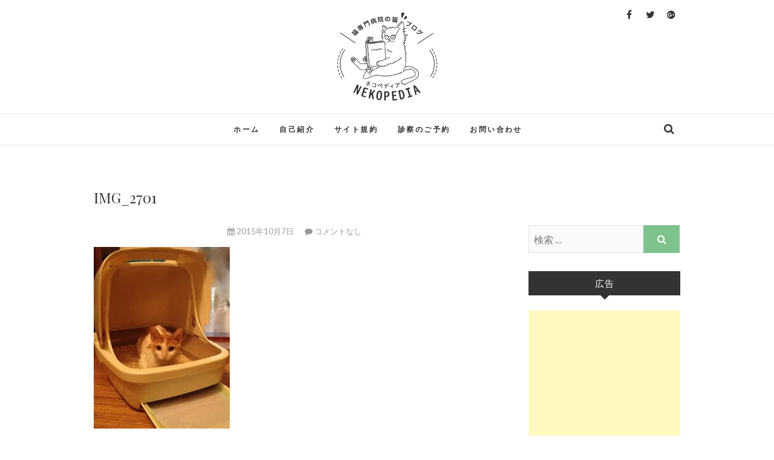

--- FILE ---
content_type: text/html; charset=UTF-8
request_url: https://nekopedia.jp/img_2701-2/
body_size: 13984
content:
<!DOCTYPE html>
<html lang="ja" xmlns:fb="https://www.facebook.com/2008/fbml" xmlns:addthis="https://www.addthis.com/help/api-spec" 
prefix="og: https://ogp.me/ns#"  xmlns:og="http://ogp.me/ns#">
<head>
<meta charset="UTF-8" />
<link rel="profile" href="https://gmpg.org/xfn/11" />
<link rel="pingback" href="https://nekopedia.jp/xmlrpc.php" />
<script src="//ajax.googleapis.com/ajax/libs/jquery/1.12.4/jquery.min.js"></script>
<script src='//nekopedia.jp/wp-content/cache/wpfc-minified/e1yx5qzd/kl2y.js' type="text/javascript"></script>
<!-- <script src="/wp-content/themes/edge/js/common.js"></script> -->
<!-- <script src="/wp-content/themes/edge/js/browser.js"></script> -->
<!-- <script src="/wp-content/themes/edge/js/ofi.js"></script> -->
<!-- <script src="/wp-content/themes/edge/js/scroll.js"></script> -->
<title>IMG_2701 | 猫専門病院の猫ブログ nekopedia ネコペディア</title>
<!-- All in One SEO 4.0.18 -->
<meta property="og:site_name" content="猫専門病院の猫ブログ nekopedia ネコペディア | 猫専門病院の猫ブログ" />
<meta property="og:type" content="article" />
<meta property="og:title" content="IMG_2701 | 猫専門病院の猫ブログ nekopedia ネコペディア" />
<meta property="og:image" content="https://i1.wp.com/nekopedia.jp/wp-content/uploads/2016/12/logo_circle.png?fit=330%2C294&#038;ssl=1" />
<meta property="og:image:secure_url" content="https://i1.wp.com/nekopedia.jp/wp-content/uploads/2016/12/logo_circle.png?fit=330%2C294&#038;ssl=1" />
<meta property="article:published_time" content="2015-10-06T20:39:15Z" />
<meta property="article:modified_time" content="2015-10-06T20:39:15Z" />
<meta property="twitter:card" content="summary" />
<meta property="twitter:domain" content="nekopedia.jp" />
<meta property="twitter:title" content="IMG_2701 | 猫専門病院の猫ブログ nekopedia ネコペディア" />
<meta property="twitter:image" content="https://i1.wp.com/nekopedia.jp/wp-content/uploads/2016/12/logo_circle.png?fit=330%2C294&amp;ssl=1" />
<script type="application/ld+json" class="aioseo-schema">
{"@context":"https:\/\/schema.org","@graph":[{"@type":"WebSite","@id":"https:\/\/nekopedia.jp\/#website","url":"https:\/\/nekopedia.jp\/","name":"\u732b\u5c02\u9580\u75c5\u9662\u306e\u732b\u30d6\u30ed\u30b0 nekopedia \u30cd\u30b3\u30da\u30c7\u30a3\u30a2","description":"\u732b\u5c02\u9580\u75c5\u9662\u306e\u732b\u30d6\u30ed\u30b0","publisher":{"@id":"https:\/\/nekopedia.jp\/#organization"}},{"@type":"Organization","@id":"https:\/\/nekopedia.jp\/#organization","name":"\u732b\u5c02\u9580\u75c5\u9662\u306e\u732b\u30d6\u30ed\u30b0 nekopedia \u30cd\u30b3\u30da\u30c7\u30a3\u30a2","url":"https:\/\/nekopedia.jp\/","logo":{"@type":"ImageObject","@id":"https:\/\/nekopedia.jp\/#organizationLogo","url":"https:\/\/i1.wp.com\/nekopedia.jp\/wp-content\/uploads\/2016\/12\/logo_circle.png?fit=330%2C294&ssl=1","width":"330","height":"294","caption":"\u30cd\u30b3\u30da\u30c7\u30a3\u30a2"},"image":{"@id":"https:\/\/nekopedia.jp\/#organizationLogo"}},{"@type":"BreadcrumbList","@id":"https:\/\/nekopedia.jp\/img_2701-2\/#breadcrumblist","itemListElement":[{"@type":"ListItem","@id":"https:\/\/nekopedia.jp\/#listItem","position":"1","item":{"@id":"https:\/\/nekopedia.jp\/#item","name":"\u30db\u30fc\u30e0","description":"nekopedia\u306f\u732b\u306b\u307e\u3064\u308f\u308b\u96d1\u5b66\u3092\u4e2d\u5fc3\u306b\u7d39\u4ecb\u3057\u3066\u3044\u307e\u3059\u3002\u4ed6\u306e\u732b\u30d6\u30ed\u30b0\u3088\u308a\u4e00\u6b69\u8e0f\u307f\u8fbc\u3093\u3060\u60c5\u5831\u3092\u63d0\u4f9b\u3067\u304d\u308b\u3088\u3046\u52aa\u3081\u3066\u3044\u307e\u3059\u3002\u73fe\u5728\u90fd\u5185\u732b\u5c02\u9580\u75c5\u9662\u3067\u8a3a\u7642\u3092\u884c\u3063\u3066\u3044\u307e\u3059\u3002","url":"https:\/\/nekopedia.jp\/"},"nextItem":"https:\/\/nekopedia.jp\/img_2701-2\/#listItem"},{"@type":"ListItem","@id":"https:\/\/nekopedia.jp\/img_2701-2\/#listItem","position":"2","item":{"@id":"https:\/\/nekopedia.jp\/img_2701-2\/#item","name":"IMG_2701","url":"https:\/\/nekopedia.jp\/img_2701-2\/"},"previousItem":"https:\/\/nekopedia.jp\/#listItem"}]},{"@type":"Person","@id":"https:\/\/nekopedia.jp\/author\/catman\/#author","url":"https:\/\/nekopedia.jp\/author\/catman\/","name":"catman","image":{"@type":"ImageObject","@id":"https:\/\/nekopedia.jp\/img_2701-2\/#authorImage","url":"https:\/\/secure.gravatar.com\/avatar\/5e829956e0b91bb20a4e99dc58c07491?s=96&d=mm&r=g","width":"96","height":"96","caption":"catman"}},{"@type":"ItemPage","@id":"https:\/\/nekopedia.jp\/img_2701-2\/#itempage","url":"https:\/\/nekopedia.jp\/img_2701-2\/","name":"IMG_2701 | \u732b\u5c02\u9580\u75c5\u9662\u306e\u732b\u30d6\u30ed\u30b0 nekopedia \u30cd\u30b3\u30da\u30c7\u30a3\u30a2","inLanguage":"ja","isPartOf":{"@id":"https:\/\/nekopedia.jp\/#website"},"breadcrumb":{"@id":"https:\/\/nekopedia.jp\/img_2701-2\/#breadcrumblist"},"author":"https:\/\/nekopedia.jp\/img_2701-2\/#author","creator":"https:\/\/nekopedia.jp\/img_2701-2\/#author","datePublished":"2015-10-06T20:39:15+09:00","dateModified":"2015-10-06T20:39:15+09:00"}]}
</script>
<!-- All in One SEO -->
<link rel='dns-prefetch' href='//secure.gravatar.com' />
<link rel='dns-prefetch' href='//fonts.googleapis.com' />
<link rel='dns-prefetch' href='//s.w.org' />
<link rel='dns-prefetch' href='//v0.wordpress.com' />
<link rel='dns-prefetch' href='//i0.wp.com' />
<link rel='dns-prefetch' href='//i1.wp.com' />
<link rel='dns-prefetch' href='//i2.wp.com' />
<link rel='dns-prefetch' href='//c0.wp.com' />
<link rel="alternate" type="application/rss+xml" title="猫専門病院の猫ブログ nekopedia ネコペディア &raquo; フィード" href="https://nekopedia.jp/feed/" />
<link rel="alternate" type="application/rss+xml" title="猫専門病院の猫ブログ nekopedia ネコペディア &raquo; コメントフィード" href="https://nekopedia.jp/comments/feed/" />
<link rel="alternate" type="application/rss+xml" title="猫専門病院の猫ブログ nekopedia ネコペディア &raquo; IMG_2701 のコメントのフィード" href="https://nekopedia.jp/feed/?attachment_id=2067" />
<script type="text/javascript">
window._wpemojiSettings = {"baseUrl":"https:\/\/s.w.org\/images\/core\/emoji\/13.0.1\/72x72\/","ext":".png","svgUrl":"https:\/\/s.w.org\/images\/core\/emoji\/13.0.1\/svg\/","svgExt":".svg","source":{"concatemoji":"https:\/\/nekopedia.jp\/wp-includes\/js\/wp-emoji-release.min.js?ver=5.7.14"}};
!function(e,a,t){var n,r,o,i=a.createElement("canvas"),p=i.getContext&&i.getContext("2d");function s(e,t){var a=String.fromCharCode;p.clearRect(0,0,i.width,i.height),p.fillText(a.apply(this,e),0,0);e=i.toDataURL();return p.clearRect(0,0,i.width,i.height),p.fillText(a.apply(this,t),0,0),e===i.toDataURL()}function c(e){var t=a.createElement("script");t.src=e,t.defer=t.type="text/javascript",a.getElementsByTagName("head")[0].appendChild(t)}for(o=Array("flag","emoji"),t.supports={everything:!0,everythingExceptFlag:!0},r=0;r<o.length;r++)t.supports[o[r]]=function(e){if(!p||!p.fillText)return!1;switch(p.textBaseline="top",p.font="600 32px Arial",e){case"flag":return s([127987,65039,8205,9895,65039],[127987,65039,8203,9895,65039])?!1:!s([55356,56826,55356,56819],[55356,56826,8203,55356,56819])&&!s([55356,57332,56128,56423,56128,56418,56128,56421,56128,56430,56128,56423,56128,56447],[55356,57332,8203,56128,56423,8203,56128,56418,8203,56128,56421,8203,56128,56430,8203,56128,56423,8203,56128,56447]);case"emoji":return!s([55357,56424,8205,55356,57212],[55357,56424,8203,55356,57212])}return!1}(o[r]),t.supports.everything=t.supports.everything&&t.supports[o[r]],"flag"!==o[r]&&(t.supports.everythingExceptFlag=t.supports.everythingExceptFlag&&t.supports[o[r]]);t.supports.everythingExceptFlag=t.supports.everythingExceptFlag&&!t.supports.flag,t.DOMReady=!1,t.readyCallback=function(){t.DOMReady=!0},t.supports.everything||(n=function(){t.readyCallback()},a.addEventListener?(a.addEventListener("DOMContentLoaded",n,!1),e.addEventListener("load",n,!1)):(e.attachEvent("onload",n),a.attachEvent("onreadystatechange",function(){"complete"===a.readyState&&t.readyCallback()})),(n=t.source||{}).concatemoji?c(n.concatemoji):n.wpemoji&&n.twemoji&&(c(n.twemoji),c(n.wpemoji)))}(window,document,window._wpemojiSettings);
</script>
<style type="text/css">
img.wp-smiley,
img.emoji {
display: inline !important;
border: none !important;
box-shadow: none !important;
height: 1em !important;
width: 1em !important;
margin: 0 .07em !important;
vertical-align: -0.1em !important;
background: none !important;
padding: 0 !important;
}
</style>
<link rel='stylesheet' id='wp-block-library-css'  href='https://c0.wp.com/c/5.7.14/wp-includes/css/dist/block-library/style.min.css' type='text/css' media='all' />
<style id='wp-block-library-inline-css' type='text/css'>
.has-text-align-justify{text-align:justify;}
</style>
<!-- <link rel='stylesheet' id='wordpress-popular-posts-css-css'  href='https://nekopedia.jp/wp-content/plugins/wordpress-popular-posts/assets/css/wpp.css?ver=5.2.4' type='text/css' media='all' /> -->
<!-- <link rel='stylesheet' id='edge-style-css'  href='https://nekopedia.jp/wp-content/themes/edge/style.css?ver=5.7.14' type='text/css' media='all' /> -->
<!-- <link rel='stylesheet' id='font-awesome-css'  href='https://nekopedia.jp/wp-content/themes/edge/assets/font-awesome/css/font-awesome.min.css?ver=5.7.14' type='text/css' media='all' /> -->
<!-- <link rel='stylesheet' id='edge-responsive-css'  href='https://nekopedia.jp/wp-content/themes/edge/css/responsive.css?ver=5.7.14' type='text/css' media='all' /> -->
<link rel="stylesheet" type="text/css" href="//nekopedia.jp/wp-content/cache/wpfc-minified/jnff448y/kl2i.css" media="all"/>
<link crossorigin="anonymous" rel='stylesheet' id='edge_google_fonts-css'  href='//fonts.googleapis.com/css?family=Lato%3A400%2C300%2C700%2C400italic%7CPlayfair+Display&#038;ver=5.7.14' type='text/css' media='all' />
<link rel='stylesheet' id='jetpack_facebook_likebox-css'  href='https://c0.wp.com/p/jetpack/9.5.5/modules/widgets/facebook-likebox/style.css' type='text/css' media='all' />
<!-- <link rel='stylesheet' id='amazonjs-css'  href='https://nekopedia.jp/wp-content/plugins/amazonjs/css/amazonjs.css?ver=0.10' type='text/css' media='all' /> -->
<!-- <link rel='stylesheet' id='addthis_all_pages-css'  href='https://nekopedia.jp/wp-content/plugins/addthis/frontend/build/addthis_wordpress_public.min.css?ver=5.7.14' type='text/css' media='all' /> -->
<link rel="stylesheet" type="text/css" href="//nekopedia.jp/wp-content/cache/wpfc-minified/edgvi0p8/kl2i.css" media="all"/>
<link rel='stylesheet' id='jetpack_css-css'  href='https://c0.wp.com/p/jetpack/9.5.5/css/jetpack.css' type='text/css' media='all' />
<script type='text/javascript' src='https://c0.wp.com/c/5.7.14/wp-includes/js/jquery/jquery.min.js' id='jquery-core-js'></script>
<script type='text/javascript' src='https://c0.wp.com/c/5.7.14/wp-includes/js/jquery/jquery-migrate.min.js' id='jquery-migrate-js'></script>
<script type='text/javascript' id='jquery-js-after'>
jQuery(document).ready(function() {
jQuery(".647db6e605ea32c96588fba4a260fb29").click(function() {
jQuery.post(
"https://nekopedia.jp/wp-admin/admin-ajax.php", {
"action": "quick_adsense_onpost_ad_click",
"quick_adsense_onpost_ad_index": jQuery(this).attr("data-index"),
"quick_adsense_nonce": "8fde0356ac",
}, function(response) { }
);
});
});
</script>
<script type='application/json' id='wpp-json'>
{"sampling_active":0,"sampling_rate":100,"ajax_url":"https:\/\/nekopedia.jp\/wp-json\/wordpress-popular-posts\/v1\/popular-posts","ID":2067,"token":"19543cbaec","lang":0,"debug":0}
</script>
<script src='//nekopedia.jp/wp-content/cache/wpfc-minified/9hbhcbb1/kl2i.js' type="text/javascript"></script>
<!-- <script type='text/javascript' src='https://nekopedia.jp/wp-content/plugins/wordpress-popular-posts/assets/js/wpp.min.js?ver=5.2.4' id='wpp-js-js'></script> -->
<link rel="https://api.w.org/" href="https://nekopedia.jp/wp-json/" /><link rel="alternate" type="application/json" href="https://nekopedia.jp/wp-json/wp/v2/media/2067" /><link rel="EditURI" type="application/rsd+xml" title="RSD" href="https://nekopedia.jp/xmlrpc.php?rsd" />
<link rel="wlwmanifest" type="application/wlwmanifest+xml" href="https://nekopedia.jp/wp-includes/wlwmanifest.xml" /> 
<meta name="generator" content="WordPress 5.7.14" />
<link rel='shortlink' href='https://wp.me/a3uLy8-xl' />
<link rel="alternate" type="application/json+oembed" href="https://nekopedia.jp/wp-json/oembed/1.0/embed?url=https%3A%2F%2Fnekopedia.jp%2Fimg_2701-2%2F" />
<link rel="alternate" type="text/xml+oembed" href="https://nekopedia.jp/wp-json/oembed/1.0/embed?url=https%3A%2F%2Fnekopedia.jp%2Fimg_2701-2%2F&#038;format=xml" />
<script type="text/javascript">
window._wp_rp_static_base_url = 'https://wprp.zemanta.com/static/';
window._wp_rp_wp_ajax_url = "https://nekopedia.jp/wp-admin/admin-ajax.php";
window._wp_rp_plugin_version = '3.6.4';
window._wp_rp_post_id = '2067';
window._wp_rp_num_rel_posts = '6';
window._wp_rp_thumbnails = true;
window._wp_rp_post_title = 'IMG_2701';
window._wp_rp_post_tags = [];
window._wp_rp_promoted_content = true;
</script>
<!-- <link rel="stylesheet" href="https://nekopedia.jp/wp-content/plugins/wordpress-23-related-posts-plugin/static/themes/momma.css?version=3.6.4" /> -->
<link rel="stylesheet" type="text/css" href="//nekopedia.jp/wp-content/cache/wpfc-minified/ep9atk32/kl2i.css" media="all"/>
<style type="text/css">
.wp_rp_wrap {
margin-bottom: 30px;
}
.wp_rp_content ul.related_post li {
height: auto !important;
}
.related_post_title {
}
ul.related_post {
}
ul.related_post li {
}
ul.related_post li a {
}
ul.related_post li img {
}</style>
<meta name="viewport" content="width=device-width, initial-scale=1, maximum-scale=1">
<!-- Custom CSS -->
<style type="text/css" media="screen">
#site-branding img {
max-width: 150px;
}
</style>
<meta property="og:title" content="IMG_2701" />
<meta property="og:site_name" content="猫専門病院の猫ブログ nekopedia ネコペディア" />
<meta property="og:type" content="article" />
<meta property="og:url" content="https://nekopedia.jp/img_2701-2/" />
<!-- この URL で利用できる AMP HTML バージョンはありません。 --><link rel="icon" href="https://i1.wp.com/nekopedia.jp/wp-content/uploads/2017/01/cropped-site-icon.png?fit=32%2C32&#038;ssl=1" sizes="32x32" />
<link rel="icon" href="https://i1.wp.com/nekopedia.jp/wp-content/uploads/2017/01/cropped-site-icon.png?fit=192%2C192&#038;ssl=1" sizes="192x192" />
<link rel="apple-touch-icon" href="https://i1.wp.com/nekopedia.jp/wp-content/uploads/2017/01/cropped-site-icon.png?fit=180%2C180&#038;ssl=1" />
<meta name="msapplication-TileImage" content="https://i1.wp.com/nekopedia.jp/wp-content/uploads/2017/01/cropped-site-icon.png?fit=270%2C270&#038;ssl=1" />
<!-- <link rel="stylesheet" type="text/css" href="/wp-content/themes/edge/css/custom.css"> -->
<link rel="stylesheet" type="text/css" href="//nekopedia.jp/wp-content/cache/wpfc-minified/7l1rrn96/kl2i.css" media="all"/>
<!-- Google Anaytics -->
<script>
(function(i,s,o,g,r,a,m){i['GoogleAnalyticsObject']=r;i[r]=i[r]||function(){
(i[r].q=i[r].q||[]).push(arguments)},i[r].l=1*new Date();a=s.createElement(o),
m=s.getElementsByTagName(o)[0];a.async=1;a.src=g;m.parentNode.insertBefore(a,m)
})(window,document,'script','https://www.google-analytics.com/analytics.js','ga');
ga('create', 'UA-53767798-1', 'auto');
ga('send', 'pageview');
</script>
</head>
<body data-rsssl=1 class="attachment attachment-template-default single single-attachment postid-2067 attachmentid-2067 attachment-jpeg wp-custom-logo">
<div id="page" class="hfeed site">
<!-- Masthead ============================================= -->
<header id="masthead" class="site-header">
<div class="top-header">
<div class="container clearfix">
<div class="header-social-block">	<div class="social-links clearfix">
<a target="_blank" href="https://www.facebook.com/Nekopedia-429702723807646/"><i class="fa fa-facebook"></i></a><a target="_blank" href="https://twitter.com/soshinyamamoto"><i class="fa fa-twitter"></i></a><a target="_blank" href="https://plus.google.com/u/0/109447685152213754849"><i class="fa fa-google-plus-official"></i></a>	</div><!-- end .social-links -->
</div><!-- end .header-social-block -->		<div id="site-branding"> <a href="https://nekopedia.jp/" class="custom-logo-link" rel="home"><img width="330" height="294" src="https://i1.wp.com/nekopedia.jp/wp-content/uploads/2016/12/logo_circle.png?fit=330%2C294&amp;ssl=1" class="custom-logo" alt="猫専門病院の猫ブログ nekopedia ネコペディア" srcset="https://i1.wp.com/nekopedia.jp/wp-content/uploads/2016/12/logo_circle.png?w=330&amp;ssl=1 330w, https://i1.wp.com/nekopedia.jp/wp-content/uploads/2016/12/logo_circle.png?resize=300%2C267&amp;ssl=1 300w" sizes="(max-width: 330px) 100vw, 330px" /></a></div> <!-- end #site-branding -->
</div> <!-- end .container -->
</div> <!-- end .top-header -->
<!-- Main Header============================================= -->
<div id="sticky_header">
<div class="container clearfix">
<div class="menu-toggle">			
<div class="line-one"></div>
<div class="line-two"></div>
<div class="line-three"></div>
</div>
<!-- end .menu-toggle -->
<h3 class="nav-site-title">
<a href="https://nekopedia.jp/" title="猫専門病院の猫ブログ nekopedia ネコペディア">猫専門病院の猫ブログ nekopedia ネコペディア</a>
</h3>
<!-- end .nav-site-title -->
<!-- Main Nav ============================================= -->
<nav id="site-navigation" class="main-navigation clearfix">
<ul class="menu"><li id="menu-item-4523" class="menu-item menu-item-type-custom menu-item-object-custom menu-item-home menu-item-4523"><a href="https://nekopedia.jp/">ホーム</a></li>
<li id="menu-item-595" class="menu-item menu-item-type-post_type menu-item-object-page menu-item-595"><a href="https://nekopedia.jp/%e8%87%aa%e5%b7%b1%e7%b4%b9%e4%bb%8b/">自己紹介</a></li>
<li id="menu-item-942" class="menu-item menu-item-type-post_type menu-item-object-page menu-item-942"><a href="https://nekopedia.jp/%e3%82%b5%e3%82%a4%e3%83%88%e8%a6%8f%e7%b4%84/">サイト規約</a></li>
<li id="menu-item-2736" class="menu-item menu-item-type-custom menu-item-object-custom menu-item-2736"><a target="_blank" rel="noopener" href="http://tokyocatspecialists.jp/">診察のご予約</a></li>
<li id="menu-item-594" class="menu-item menu-item-type-post_type menu-item-object-page menu-item-594"><a href="https://nekopedia.jp/%e3%81%8a%e5%95%8f%e3%81%84%e5%90%88%e3%82%8f%e3%81%9b/">お問い合わせ</a></li>
</ul>						</nav> <!-- end #site-navigation -->
<div id="search-toggle" class="header-search"></div>
<div id="search-box" class="clearfix">
<form class="search-form" action="https://nekopedia.jp/" method="get">
<input type="search" name="s" class="search-field" placeholder="検索 &hellip;" autocomplete="off">
<button type="submit" class="search-submit"><i class="fa fa-search"></i></button>
</form> <!-- end .search-form -->							</div>  <!-- end #search-box -->
</div> <!-- end .container -->
</div> <!-- end #sticky_header --></header> <!-- end #masthead -->
<!-- Main Page Start ============================================= -->
<div id="content">
<div class="container clearfix">
<div class="page-header">
<h1 class="page-title">IMG_2701</h1>
<!-- .page-title -->
<!-- .breadcrumb -->
</div>
<!-- .page-header -->
<div id="primary">
<main id="main" class="site-main clearfix">
<article id="post-2067" class="post-2067 attachment type-attachment status-inherit hentry">
<header class="entry-header">
<div class="entry-meta">
<span class="author vcard"><a href="https://nekopedia.jp/author/catman/" title="catman"><i class="fa fa-user"></i>
catman </a></span> <span class="posted-on"><a title="5:39 AM" href="https://nekopedia.jp/img_2701-2/"><i class="fa fa-calendar"></i>
2015年10月7日 </a></span>
<span class="comments"><i class="fa fa-comment"></i>
<a href="https://nekopedia.jp/img_2701-2/#respond">コメントなし</a> </span>
</div> <!-- end .entry-meta -->
</header> <!-- end .entry-header -->
<div class="entry-content clearfix">
<div class="at-above-post addthis_tool" data-url="https://nekopedia.jp/img_2701-2/"></div><p class="attachment"><a href='https://i1.wp.com/nekopedia.jp/wp-content/uploads/2015/10/IMG_2701.jpg?ssl=1'><img width="225" height="300" src="https://i1.wp.com/nekopedia.jp/wp-content/uploads/2015/10/IMG_2701.jpg?fit=225%2C300&amp;ssl=1" class="attachment-medium size-medium" alt="" loading="lazy" srcset="https://i1.wp.com/nekopedia.jp/wp-content/uploads/2015/10/IMG_2701.jpg?w=1608&amp;ssl=1 1608w, https://i1.wp.com/nekopedia.jp/wp-content/uploads/2015/10/IMG_2701.jpg?resize=225%2C300&amp;ssl=1 225w, https://i1.wp.com/nekopedia.jp/wp-content/uploads/2015/10/IMG_2701.jpg?resize=768%2C1024&amp;ssl=1 768w" sizes="(max-width: 225px) 100vw, 225px" /></a></p>
<div style="font-size: 0px; height: 0px; line-height: 0px; margin: 0; padding: 0; clear: both;"></div><!-- AddThis Advanced Settings above via filter on the_content --><!-- AddThis Advanced Settings below via filter on the_content --><!-- AddThis Advanced Settings generic via filter on the_content --><!-- AddThis Share Buttons above via filter on the_content --><!-- AddThis Share Buttons below via filter on the_content --><div class="at-below-post addthis_tool" data-url="https://nekopedia.jp/img_2701-2/"></div><!-- AddThis Share Buttons generic via filter on the_content -->
<!-- いいねボタン -->			
<div class="fb-like" data-href="https://www.facebook.com/TokyoCatSpecialists/" data-layout="button_count" data-action="like" data-size="small" data-show-faces="false" data-share="false"></div>
<!--
<div class="fb-like" 
data-href="" 
data-layout="standard" 
data-action="like" 
data-show-faces="true">
</div>
-->
<!-- 広告 -->
<div class="adsbygoogle_single" style="margin-top: 30px;">
<script async src="//pagead2.googlesyndication.com/pagead/js/adsbygoogle.js"></script>
<!-- responsive -->
<ins class="adsbygoogle"
style="display:block"
data-ad-client="ca-pub-8285791415939239"
data-ad-slot="3971495104"
data-ad-format="auto"></ins>
<script>
(adsbygoogle = window.adsbygoogle || []).push({});
</script>
</div>
</div> <!-- .entry-content -->
<footer class="entry-footer">
<span class="cat-links">
カテゴリー : 					</span> <!-- end .cat-links -->
</footer> <!-- .entry-meta -->
<ul class="default-wp-page clearfix">
<li class="previous"> <a href='https://nekopedia.jp/2015-10-06-14-36-34/'>&larr; 前へ</a> </li>
<li class="next">  <a href='https://nekopedia.jp/2015-10-06-18-53-01/'>次へ &rarr;</a> </li>
</ul>
<div id="comments" class="comments-area">
<div id="respond" class="comment-respond">
<h3 id="reply-title" class="comment-reply-title">コメントを残す <small><a rel="nofollow" id="cancel-comment-reply-link" href="/img_2701-2/#respond" style="display:none;">コメントをキャンセル</a></small></h3><form action="https://nekopedia.jp/wp-comments-post.php" method="post" id="commentform" class="comment-form" novalidate><p class="comment-notes"><span id="email-notes">メールアドレスが公開されることはありません。</span></p><p class="comment-form-comment"><label for="comment">コメント</label> <textarea id="comment" name="comment" cols="45" rows="8" maxlength="65525" required="required"></textarea></p><p class="comment-form-author"><label for="author">名前</label> <input id="author" name="author" type="text" value="" size="30" maxlength="245" /></p>
<p class="comment-form-email"><label for="email">メール</label> <input id="email" name="email" type="email" value="" size="30" maxlength="100" aria-describedby="email-notes" /></p>
<p class="comment-form-url"><label for="url">サイト</label> <input id="url" name="url" type="url" value="" size="30" maxlength="200" /></p>
<p class="comment-form-cookies-consent"><input id="wp-comment-cookies-consent" name="wp-comment-cookies-consent" type="checkbox" value="yes" /> <label for="wp-comment-cookies-consent">次回のコメントで使用するためブラウザーに自分の名前、メールアドレス、サイトを保存する。</label></p>
<p class="comment-subscription-form"><input type="checkbox" name="subscribe_blog" id="subscribe_blog" value="subscribe" style="width: auto; -moz-appearance: checkbox; -webkit-appearance: checkbox;" /> <label class="subscribe-label" id="subscribe-blog-label" for="subscribe_blog">新しい投稿をメールで受け取る</label></p><p class="form-submit"><input name="submit" type="submit" id="submit" class="submit" value="コメントを送信" /> <input type='hidden' name='comment_post_ID' value='2067' id='comment_post_ID' />
<input type='hidden' name='comment_parent' id='comment_parent' value='0' />
</p><p style="display: none;"><input type="hidden" id="akismet_comment_nonce" name="akismet_comment_nonce" value="e8bd95df5e" /></p><input type="hidden" id="ak_js" name="ak_js" value="218"/><textarea name="ak_hp_textarea" cols="45" rows="8" maxlength="100" style="display: none !important;"></textarea></form>	</div><!-- #respond -->
</div> <!-- .comments-area -->			</article>
</section> <!-- .post -->
</main> <!-- #main -->
</div> <!-- #primary -->
<div id="secondary">
<aside id="search-4" class="widget widget_search"><form class="search-form" action="https://nekopedia.jp/" method="get">
<input type="search" name="s" class="search-field" placeholder="検索 &hellip;" autocomplete="off">
<button type="submit" class="search-submit"><i class="fa fa-search"></i></button>
</form> <!-- end .search-form --></aside><aside id="text-6" class="widget widget_text"><h2 class="widget-title">広告</h2>			<div class="textwidget"><script async src="//pagead2.googlesyndication.com/pagead/js/adsbygoogle.js"></script>
<!-- responsive -->
<ins class="adsbygoogle"
style="display:block"
data-ad-client="ca-pub-8285791415939239"
data-ad-slot="3971495104"
data-ad-format="auto"></ins>
<script>
(adsbygoogle = window.adsbygoogle || []).push({});
</script></div>
</aside><aside id="widget_sp_image-5" class="widget widget_sp_image"><h2 class="widget-title">著者情報</h2><a href="https://nekopedia.jp/%E8%87%AA%E5%B7%B1%E7%B4%B9%E4%BB%8B/" target="_self" class="widget_sp_image-image-link" title="著者情報"><img width="2560" height="1693" alt="山本 宗伸" class="attachment-full aligncenter" style="max-width: 100%;" srcset="https://i2.wp.com/nekopedia.jp/wp-content/uploads/2022/12/L1006112-scaled.jpeg?w=2560&amp;ssl=1 2560w, https://i2.wp.com/nekopedia.jp/wp-content/uploads/2022/12/L1006112-scaled.jpeg?resize=300%2C198&amp;ssl=1 300w, https://i2.wp.com/nekopedia.jp/wp-content/uploads/2022/12/L1006112-scaled.jpeg?resize=1024%2C677&amp;ssl=1 1024w, https://i2.wp.com/nekopedia.jp/wp-content/uploads/2022/12/L1006112-scaled.jpeg?resize=768%2C508&amp;ssl=1 768w, https://i2.wp.com/nekopedia.jp/wp-content/uploads/2022/12/L1006112-scaled.jpeg?resize=1536%2C1016&amp;ssl=1 1536w, https://i2.wp.com/nekopedia.jp/wp-content/uploads/2022/12/L1006112-scaled.jpeg?resize=2048%2C1354&amp;ssl=1 2048w, https://i2.wp.com/nekopedia.jp/wp-content/uploads/2022/12/L1006112-scaled.jpeg?w=2340&amp;ssl=1 2340w" sizes="(max-width: 2560px) 100vw, 2560px" src="https://i2.wp.com/nekopedia.jp/wp-content/uploads/2022/12/L1006112-scaled.jpeg?fit=2560%2C1693&amp;ssl=1" /></a><div class="widget_sp_image-description" ><div style="margin-top:0.5em;margin-bottom: 0.4em;border-bottom: 1px solid #d9d9d9;"><span style="font-size:1.2em;padding-right: 0.5em;">山本 宗伸</span>  yamamoto soshin</div>
<p style="font-size: 0.9em;">猫専門病院 <a href="http://tokyocatspecialists.jp/" target="_blank">Tokyo Cat Specialists</a> 院長。<br />Syu Syu Cat Clinicで副院長を務めた後、Manhattan Cat Specialists で約1年間研修。2016年 <a href="http://tokyocatspecialists.jp/" target="_blank">Tokyo Cat Specialists</a> 開院。国際猫医学会 ISFM所属。</p>
</div></aside><aside id="facebook-likebox-2" class="widget widget_facebook_likebox">		<div id="fb-root"></div>
<div class="fb-page" data-href="https://www.facebook.com/TokyoCatSpecialists/" data-width="400"  data-height="400" data-hide-cover="false" data-show-facepile="true" data-tabs="false" data-hide-cta="false" data-small-header="false">
<div class="fb-xfbml-parse-ignore"><blockquote cite="https://www.facebook.com/TokyoCatSpecialists/"><a href="https://www.facebook.com/TokyoCatSpecialists/"></a></blockquote></div>
</div>
</aside><aside id="text-12" class="widget widget_text"><h2 class="widget-title">当院専用Webショップ</h2>			<div class="textwidget"><a href="https://donavi.ne.jp/shop/login/hospitalselect.aspx" target="_blank" rel="noopener"><img src="/wp-content/uploads/2017/01/banner2.jpg" class="banner_onlineShop" alt="Online Shop 動物ナビ" title="Online Shop 動物ナビ" /></a></div>
</aside><aside id="categories-3" class="widget widget_categories"><h2 class="widget-title">カテゴリー</h2>
<ul>
<li class="cat-item cat-item-12"><a href="https://nekopedia.jp/category/how-to-%e3%82%b7%e3%83%aa%e3%83%bc%e3%82%ba/">How to シリーズ</a> (40)
</li>
<li class="cat-item cat-item-1"><a href="https://nekopedia.jp/category/test/">test</a> (1)
</li>
<li class="cat-item cat-item-7"><a href="https://nekopedia.jp/category/%e4%b8%96%e7%95%8c%e3%81%ae%e6%9c%89%e5%90%8d%e7%8c%ab/">世界の有名猫</a> (7)
</li>
<li class="cat-item cat-item-9"><a href="https://nekopedia.jp/category/%e4%b8%96%e7%95%8c%e3%81%ae%e7%8c%ab%e5%93%81%e7%a8%ae/">世界の猫品種</a> (7)
</li>
<li class="cat-item cat-item-18"><a href="https://nekopedia.jp/category/%e7%8c%ab%e3%81%ae%e5%81%a5%e5%ba%b7/">猫の健康</a> (35)
</li>
<li class="cat-item cat-item-13"><a href="https://nekopedia.jp/category/%e7%8c%ab%e3%81%ae%e5%8c%bb%e5%ad%a6/">猫の医学</a> (55)
</li>
<li class="cat-item cat-item-4"><a href="https://nekopedia.jp/category/conference/">猫の学会/研修</a> (20)
</li>
<li class="cat-item cat-item-14"><a href="https://nekopedia.jp/category/%e7%8c%ab%e3%81%ae%e7%97%85%e6%b0%97/">猫の病気</a> (25)
</li>
<li class="cat-item cat-item-8"><a href="https://nekopedia.jp/category/%e7%8c%ab%e3%81%ae%e8%a1%8c%e5%8b%95%e5%ad%a6/">猫の行動学</a> (15)
</li>
<li class="cat-item cat-item-5"><a href="https://nekopedia.jp/category/zatsugaku/">猫の雑学</a> (34)
</li>
</ul>
</aside>
<aside id="wpp-4" class="widget popular-posts">
<h2 class="widget-title">人気記事</h2>
<!-- WordPress Popular Posts -->
<ul class="wpp-list wpp-list-with-thumbnails">
<li>
<a href="https://nekopedia.jp/cat-whiskers/" target="_self"><img src="https://nekopedia.jp/wp-content/uploads/wordpress-popular-posts/1571-featured-360x172.jpg" width="360" height="172" alt="" class="wpp-thumbnail wpp_featured wpp_cached_thumb" loading="lazy" /></a>
<a href="https://nekopedia.jp/cat-whiskers/" class="wpp-post-title" target="_self">猫のヒゲ　〜洞毛の実力とその謎〜</a>
<span class="wpp-excerpt">
猫のヒゲをよく見てみると、思ったより長いなと感じないでしょうか。あどけない顔の子猫でもなかなか立派なヒ...</span>
<span class="wpp-meta post-stats"><span class="wpp-date">2014/11/19 に投稿された</span> | <span class="wpp-category">カテゴリ: <a href="https://nekopedia.jp/category/zatsugaku/" class="category category-5">猫の雑学</a></span></span>
</li>
<li>
<a href="https://nekopedia.jp/obesity/" target="_self"><img src="https://nekopedia.jp/wp-content/uploads/wordpress-popular-posts/494-featured-360x172.png" width="360" height="172" alt="" class="wpp-thumbnail wpp_featured wpp_cached_thumb" loading="lazy" /></a>
<a href="https://nekopedia.jp/obesity/" class="wpp-post-title" target="_self">猫の理想体重の求め方　うちのこはでぶ猫？？</a>
<span class="wpp-excerpt">
猫のダイエットに関してはこちら
画像は世界２位のデブ猫　デンマークのTubcatちゃん２０kgで...</span>
<span class="wpp-meta post-stats"><span class="wpp-date">2013/08/06 に投稿された</span> | <span class="wpp-category">カテゴリ: <a href="https://nekopedia.jp/category/how-to-%e3%82%b7%e3%83%aa%e3%83%bc%e3%82%ba/" class="category category-12">How to シリーズ</a>, <a href="https://nekopedia.jp/category/%e7%8c%ab%e3%81%ae%e5%81%a5%e5%ba%b7/" class="category category-18">猫の健康</a></span></span>
</li>
<li>
<a href="https://nekopedia.jp/cutaneous-horn/" target="_self"><img src="https://nekopedia.jp/wp-content/uploads/wordpress-popular-posts/2679-featured-360x172.jpg" width="360" height="172" alt="" class="wpp-thumbnail wpp_featured wpp_cached_thumb" loading="lazy" /></a>
<a href="https://nekopedia.jp/cutaneous-horn/" class="wpp-post-title" target="_self">猫の肉球にできるツノ　皮角</a>
<span class="wpp-excerpt">
猫の肉球に硬いツノのようなものができることが稀にあります。これは皮角（ひかく）といって、皮膚の角質がこ...</span>
<span class="wpp-meta post-stats"><span class="wpp-date">2016/10/08 に投稿された</span> | <span class="wpp-category">カテゴリ: <a href="https://nekopedia.jp/category/%e7%8c%ab%e3%81%ae%e7%97%85%e6%b0%97/" class="category category-14">猫の病気</a></span></span>
</li>
<li>
<a href="https://nekopedia.jp/odd-eye/" target="_self"><img src="https://nekopedia.jp/wp-content/uploads/wordpress-popular-posts/45-featured-360x172.jpg" width="360" height="172" alt="" class="wpp-thumbnail wpp_featured wpp_cached_thumb" loading="lazy" /></a>
<a href="https://nekopedia.jp/odd-eye/" class="wpp-post-title" target="_self">猫のオッドアイについて~聴覚、発生率など~</a>
<span class="wpp-excerpt">
左右の眼の色が異なることをオッドアイ、医学用語では虹彩異色症とよびます。虹彩とは角膜の下にあり、光の調...</span>
<span class="wpp-meta post-stats"><span class="wpp-date">2012/09/18 に投稿された</span> | <span class="wpp-category">カテゴリ: <a href="https://nekopedia.jp/category/zatsugaku/" class="category category-5">猫の雑学</a></span></span>
</li>
<li>
<a href="https://nekopedia.jp/tail/" target="_self"><img src="https://nekopedia.jp/wp-content/uploads/wordpress-popular-posts/2389-featured-360x172.jpg" width="360" height="172" alt="" class="wpp-thumbnail wpp_featured wpp_cached_thumb" loading="lazy" /></a>
<a href="https://nekopedia.jp/tail/" class="wpp-post-title" target="_self">猫のしっぽについてイロイロ</a>
<span class="wpp-excerpt">
猫のチャームポイントであるしっぽ。よく見ると猫によって結構違いがありますよね。特に日本には「鍵しっぽ」...</span>
<span class="wpp-meta post-stats"><span class="wpp-date">2016/06/16 に投稿された</span> | <span class="wpp-category">カテゴリ: <a href="https://nekopedia.jp/category/zatsugaku/" class="category category-5">猫の雑学</a></span></span>
</li>
</ul>
</aside>
<aside id="tag_cloud-2" class="widget widget_tag_cloud"><h2 class="widget-title">タグ</h2><div class="tagcloud"><a href="https://nekopedia.jp/tag/ckd/" class="tag-cloud-link tag-link-81 tag-link-position-1" style="font-size: 15.636363636364pt;" aria-label="CKD (3個の項目)">CKD</a>
<a href="https://nekopedia.jp/tag/ebm/" class="tag-cloud-link tag-link-23 tag-link-position-2" style="font-size: 8pt;" aria-label="EBM (1個の項目)">EBM</a>
<a href="https://nekopedia.jp/tag/gpcert/" class="tag-cloud-link tag-link-192 tag-link-position-3" style="font-size: 15.636363636364pt;" aria-label="GPCert (3個の項目)">GPCert</a>
<a href="https://nekopedia.jp/tag/isfm/" class="tag-cloud-link tag-link-30 tag-link-position-4" style="font-size: 12.581818181818pt;" aria-label="ISFM (2個の項目)">ISFM</a>
<a href="https://nekopedia.jp/tag/isvps/" class="tag-cloud-link tag-link-178 tag-link-position-5" style="font-size: 18.181818181818pt;" aria-label="ISVPS (4個の項目)">ISVPS</a>
<a href="https://nekopedia.jp/tag/%e3%81%b6%e3%81%a9%e3%81%86%e8%86%9c%e7%82%8e/" class="tag-cloud-link tag-link-200 tag-link-position-6" style="font-size: 12.581818181818pt;" aria-label="ぶどう膜炎 (2個の項目)">ぶどう膜炎</a>
<a href="https://nekopedia.jp/tag/%e3%82%a2%e3%83%ac%e3%83%ab%e3%82%ae%e3%83%bc%e6%80%a7%e7%9a%ae%e8%86%9a%e7%82%8e/" class="tag-cloud-link tag-link-166 tag-link-position-7" style="font-size: 12.581818181818pt;" aria-label="アレルギー性皮膚炎 (2個の項目)">アレルギー性皮膚炎</a>
<a href="https://nekopedia.jp/tag/%e3%82%a6%e3%82%a7%e3%83%83%e3%83%88%e3%83%95%e3%83%bc%e3%83%89/" class="tag-cloud-link tag-link-120 tag-link-position-8" style="font-size: 12.581818181818pt;" aria-label="ウェットフード (2個の項目)">ウェットフード</a>
<a href="https://nekopedia.jp/tag/%e3%82%ac%e3%82%a4%e3%83%89%e3%83%a9%e3%82%a4%e3%83%b3/" class="tag-cloud-link tag-link-116 tag-link-position-9" style="font-size: 12.581818181818pt;" aria-label="ガイドライン (2個の項目)">ガイドライン</a>
<a href="https://nekopedia.jp/tag/%e3%82%af%e3%83%aa%e3%83%83%e3%82%ab%e3%83%bc%e3%80%81/" class="tag-cloud-link tag-link-21 tag-link-position-10" style="font-size: 8pt;" aria-label="クリッカー、 (1個の項目)">クリッカー、</a>
<a href="https://nekopedia.jp/tag/%e3%82%b5%e3%83%97%e3%83%aa%e3%83%a1%e3%83%b3%e3%83%88/" class="tag-cloud-link tag-link-39 tag-link-position-11" style="font-size: 12.581818181818pt;" aria-label="サプリメント (2個の項目)">サプリメント</a>
<a href="https://nekopedia.jp/tag/%e3%83%88%e3%83%aa%e3%82%b3%e3%83%a2%e3%83%8a%e3%82%b9/" class="tag-cloud-link tag-link-47 tag-link-position-12" style="font-size: 12.581818181818pt;" aria-label="トリコモナス (2個の項目)">トリコモナス</a>
<a href="https://nekopedia.jp/tag/%e3%83%89%e3%83%a9%e3%82%a4%e3%83%95%e3%83%bc%e3%83%89/" class="tag-cloud-link tag-link-121 tag-link-position-13" style="font-size: 12.581818181818pt;" aria-label="ドライフード (2個の項目)">ドライフード</a>
<a href="https://nekopedia.jp/tag/%e3%83%95%e3%83%bc%e3%83%89/" class="tag-cloud-link tag-link-29 tag-link-position-14" style="font-size: 15.636363636364pt;" aria-label="フード (3個の項目)">フード</a>
<a href="https://nekopedia.jp/tag/%e3%83%9e%e3%82%bf%e3%82%bf%e3%83%93/" class="tag-cloud-link tag-link-163 tag-link-position-15" style="font-size: 12.581818181818pt;" aria-label="マタタビ (2個の項目)">マタタビ</a>
<a href="https://nekopedia.jp/tag/%e3%83%af%e3%82%af%e3%83%81%e3%83%b3/" class="tag-cloud-link tag-link-95 tag-link-position-16" style="font-size: 12.581818181818pt;" aria-label="ワクチン (2個の項目)">ワクチン</a>
<a href="https://nekopedia.jp/tag/%e4%b8%8b%e7%97%a2/" class="tag-cloud-link tag-link-35 tag-link-position-17" style="font-size: 18.181818181818pt;" aria-label="下痢 (4個の項目)">下痢</a>
<a href="https://nekopedia.jp/tag/%e4%b8%ad%e6%af%92/" class="tag-cloud-link tag-link-91 tag-link-position-18" style="font-size: 12.581818181818pt;" aria-label="中毒 (2個の項目)">中毒</a>
<a href="https://nekopedia.jp/tag/%e4%bd%93%e9%87%8d%e6%b8%9b%e5%b0%91/" class="tag-cloud-link tag-link-25 tag-link-position-19" style="font-size: 8pt;" aria-label="体重減少 (1個の項目)">体重減少</a>
<a href="https://nekopedia.jp/tag/%e5%96%98%e6%81%af/" class="tag-cloud-link tag-link-77 tag-link-position-20" style="font-size: 12.581818181818pt;" aria-label="喘息 (2個の項目)">喘息</a>
<a href="https://nekopedia.jp/tag/%e5%98%94%e5%90%90/" class="tag-cloud-link tag-link-19 tag-link-position-21" style="font-size: 12.581818181818pt;" aria-label="嘔吐 (2個の項目)">嘔吐</a>
<a href="https://nekopedia.jp/tag/%e5%b0%bf%e6%a4%9c%e6%9f%bb/" class="tag-cloud-link tag-link-51 tag-link-position-22" style="font-size: 12.581818181818pt;" aria-label="尿検査 (2個の項目)">尿検査</a>
<a href="https://nekopedia.jp/tag/%e5%b0%bf%e8%b7%af%e7%b5%90%e7%9f%b3/" class="tag-cloud-link tag-link-53 tag-link-position-23" style="font-size: 12.581818181818pt;" aria-label="尿路結石 (2個の項目)">尿路結石</a>
<a href="https://nekopedia.jp/tag/%e6%85%a2%e6%80%a7%e8%85%8e%e8%87%93%e7%97%85/" class="tag-cloud-link tag-link-84 tag-link-position-24" style="font-size: 12.581818181818pt;" aria-label="慢性腎臓病 (2個の項目)">慢性腎臓病</a>
<a href="https://nekopedia.jp/tag/%e6%8a%95%e8%96%ac/" class="tag-cloud-link tag-link-70 tag-link-position-25" style="font-size: 12.581818181818pt;" aria-label="投薬 (2個の項目)">投薬</a>
<a href="https://nekopedia.jp/tag/%e6%a0%84%e9%a4%8a/" class="tag-cloud-link tag-link-28 tag-link-position-26" style="font-size: 12.581818181818pt;" aria-label="栄養 (2個の項目)">栄養</a>
<a href="https://nekopedia.jp/tag/%e6%a6%82%e5%bf%b5/" class="tag-cloud-link tag-link-24 tag-link-position-27" style="font-size: 8pt;" aria-label="概念 (1個の項目)">概念</a>
<a href="https://nekopedia.jp/tag/%e6%ad%a9%e8%a1%8c%e7%95%b0%e5%b8%b8/" class="tag-cloud-link tag-link-186 tag-link-position-28" style="font-size: 12.581818181818pt;" aria-label="歩行異常 (2個の項目)">歩行異常</a>
<a href="https://nekopedia.jp/tag/%e6%ad%af%e5%91%a8%e7%97%85/" class="tag-cloud-link tag-link-118 tag-link-position-29" style="font-size: 12.581818181818pt;" aria-label="歯周病 (2個の項目)">歯周病</a>
<a href="https://nekopedia.jp/tag/%e6%ad%af%e8%82%89%e7%82%8e/" class="tag-cloud-link tag-link-117 tag-link-position-30" style="font-size: 12.581818181818pt;" aria-label="歯肉炎 (2個の項目)">歯肉炎</a>
<a href="https://nekopedia.jp/tag/%e7%8c%ab/" class="tag-cloud-link tag-link-33 tag-link-position-31" style="font-size: 22pt;" aria-label="猫 (6個の項目)">猫</a>
<a href="https://nekopedia.jp/tag/%e7%8c%ab%e3%81%ae%e5%8b%89%e5%bc%b7/" class="tag-cloud-link tag-link-177 tag-link-position-32" style="font-size: 15.636363636364pt;" aria-label="猫の勉強 (3個の項目)">猫の勉強</a>
<a href="https://nekopedia.jp/tag/%e7%8c%ab%e3%81%ae%e7%97%85%e6%b0%97/" class="tag-cloud-link tag-link-16 tag-link-position-33" style="font-size: 12.581818181818pt;" aria-label="猫の病気 (2個の項目)">猫の病気</a>
<a href="https://nekopedia.jp/tag/%e7%8c%ab%e5%96%98%e6%81%af/" class="tag-cloud-link tag-link-74 tag-link-position-34" style="font-size: 12.581818181818pt;" aria-label="猫喘息 (2個の項目)">猫喘息</a>
<a href="https://nekopedia.jp/tag/%e7%99%82%e6%b3%95%e9%a3%9f/" class="tag-cloud-link tag-link-44 tag-link-position-35" style="font-size: 12.581818181818pt;" aria-label="療法食 (2個の項目)">療法食</a>
<a href="https://nekopedia.jp/tag/%e7%a0%b4%e8%a1%8c/" class="tag-cloud-link tag-link-185 tag-link-position-36" style="font-size: 12.581818181818pt;" aria-label="破行 (2個の項目)">破行</a>
<a href="https://nekopedia.jp/tag/%e7%b3%96%e5%b0%bf%e7%97%85/" class="tag-cloud-link tag-link-54 tag-link-position-37" style="font-size: 15.636363636364pt;" aria-label="糖尿病 (3個の項目)">糖尿病</a>
<a href="https://nekopedia.jp/tag/%e8%82%a5%e5%a4%a7%e5%9e%8b%e5%bf%83%e7%ad%8b%e7%97%87/" class="tag-cloud-link tag-link-15 tag-link-position-38" style="font-size: 8pt;" aria-label="肥大型心筋症 (1個の項目)">肥大型心筋症</a>
<a href="https://nekopedia.jp/tag/%e8%85%8e%e8%87%93%e7%97%85/" class="tag-cloud-link tag-link-83 tag-link-position-39" style="font-size: 12.581818181818pt;" aria-label="腎臓病 (2個の項目)">腎臓病</a>
<a href="https://nekopedia.jp/tag/%e8%86%80%e8%83%b1%e7%82%8e/" class="tag-cloud-link tag-link-86 tag-link-position-40" style="font-size: 12.581818181818pt;" aria-label="膀胱炎 (2個の項目)">膀胱炎</a>
<a href="https://nekopedia.jp/tag/%e8%86%b5%e7%82%8e/" class="tag-cloud-link tag-link-20 tag-link-position-41" style="font-size: 12.581818181818pt;" aria-label="膵炎 (2個の項目)">膵炎</a>
<a href="https://nekopedia.jp/tag/%e8%a1%80%e4%be%bf/" class="tag-cloud-link tag-link-36 tag-link-position-42" style="font-size: 12.581818181818pt;" aria-label="血便 (2個の項目)">血便</a>
<a href="https://nekopedia.jp/tag/%e8%a1%8c%e5%8b%95%e5%ad%a6/" class="tag-cloud-link tag-link-22 tag-link-position-43" style="font-size: 18.181818181818pt;" aria-label="行動学 (4個の項目)">行動学</a>
<a href="https://nekopedia.jp/tag/%e9%95%b7%e7%94%9f%e3%81%8d/" class="tag-cloud-link tag-link-26 tag-link-position-44" style="font-size: 8pt;" aria-label="長生き (1個の項目)">長生き</a>
<a href="https://nekopedia.jp/tag/%e9%a3%9f%e7%89%a9%e3%82%a2%e3%83%ac%e3%83%ab%e3%82%ae%e3%83%bc/" class="tag-cloud-link tag-link-34 tag-link-position-45" style="font-size: 15.636363636364pt;" aria-label="食物アレルギー (3個の項目)">食物アレルギー</a></div>
</aside></div> <!-- #secondary -->
</div> <!-- end .container -->
</div> <!-- end #content -->
<!-- Footer Start ============================================= -->
<footer id="colophon" class="site-footer clearfix">
<div class="widget-wrap">
<div class="container">
<div class="widget-area clearfix">
<div class="column-4"><aside id="text-11" class="widget widget_text"><h3 class="widget-title">NEKOPEDIA</h3>			<div class="textwidget">当ブログ「ネコペディア」は、猫にまつわる雑学を中心に紹介するブログです。<br />
猫専門病院 <a href="http://tokyocatspecialists.jp/" target="_blank" rel="noopener">Tokyo Cat Specialists</a> の院長 山本宗伸が、他の猫ブログより一歩踏み込んだ情報を提供できるよう努めて執筆しています。</div>
</aside></div><!-- end .column4  --><div class="column-4">
<aside id="recent-posts-2" class="widget widget_recent_entries">
<h3 class="widget-title">RECENT POSTS</h3>
<ul>
<li>
<a href="https://nekopedia.jp/2025lutds/">2025猫の下部尿路疾患群（LUT疾患群）のコンセンサスガイドラインについて気になるところ</a>
<span class="post-date">2025年10月23日</span>
</li>
<li>
<a href="https://nekopedia.jp/isvps-gpcert-feline-practice8/">ISVPS GPCert Feline Practice モジュール⑧　猫の救急医療</a>
<span class="post-date">2025年8月20日</span>
</li>
<li>
<a href="https://nekopedia.jp/purina-institute/">Purina Institute 主催シンポジウム 「獣医療の世界標準ガイドラインと最新知見」に参加して</a>
<span class="post-date">2025年7月14日</span>
</li>
<li>
<a href="https://nekopedia.jp/isvps-gpcert-feline-practice7/">ISVPS GPCert Feline Practice モジュール⑦　猫の臨床病理</a>
<span class="post-date">2025年6月24日</span>
</li>
<li>
<a href="https://nekopedia.jp/re-challenge-test/">ここまでやろう！~猫の食物アレルギー~「再現性試験」のやり方</a>
<span class="post-date">2025年6月2日</span>
</li>
</ul>
</aside></div><!--end .column4  --><div class="column-4"><aside id="categories-5" class="widget widget_categories"><h3 class="widget-title">CATEGORY</h3>
<ul>
<li class="cat-item cat-item-12"><a href="https://nekopedia.jp/category/how-to-%e3%82%b7%e3%83%aa%e3%83%bc%e3%82%ba/">How to シリーズ</a>
</li>
<li class="cat-item cat-item-1"><a href="https://nekopedia.jp/category/test/">test</a>
</li>
<li class="cat-item cat-item-7"><a href="https://nekopedia.jp/category/%e4%b8%96%e7%95%8c%e3%81%ae%e6%9c%89%e5%90%8d%e7%8c%ab/">世界の有名猫</a>
</li>
<li class="cat-item cat-item-9"><a href="https://nekopedia.jp/category/%e4%b8%96%e7%95%8c%e3%81%ae%e7%8c%ab%e5%93%81%e7%a8%ae/">世界の猫品種</a>
</li>
<li class="cat-item cat-item-18"><a href="https://nekopedia.jp/category/%e7%8c%ab%e3%81%ae%e5%81%a5%e5%ba%b7/">猫の健康</a>
</li>
<li class="cat-item cat-item-13"><a href="https://nekopedia.jp/category/%e7%8c%ab%e3%81%ae%e5%8c%bb%e5%ad%a6/">猫の医学</a>
</li>
<li class="cat-item cat-item-4"><a href="https://nekopedia.jp/category/conference/">猫の学会/研修</a>
</li>
<li class="cat-item cat-item-14"><a href="https://nekopedia.jp/category/%e7%8c%ab%e3%81%ae%e7%97%85%e6%b0%97/">猫の病気</a>
</li>
<li class="cat-item cat-item-8"><a href="https://nekopedia.jp/category/%e7%8c%ab%e3%81%ae%e8%a1%8c%e5%8b%95%e5%ad%a6/">猫の行動学</a>
</li>
<li class="cat-item cat-item-5"><a href="https://nekopedia.jp/category/zatsugaku/">猫の雑学</a>
</li>
</ul>
</aside></div><!--end .column4  --><div class="column-4"><aside id="widget_sp_image-6" class="widget widget_sp_image"><h3 class="widget-title">TOKYO CAT SPECIALISTS</h3><a href="http://tokyocatspecialists.jp" target="_blank" class="widget_sp_image-image-link" title="TOKYO CAT SPECIALISTS"><img width="300" height="157" alt="TOKYO CAT SPECIALISTS" class="attachment-full" style="max-width: 100%;" src="https://i1.wp.com/nekopedia.jp/wp-content/uploads/2016/12/スクリーンショット-2016-08-06-19.08.39-300x157.png?fit=300%2C157&amp;ssl=1" /></a><div class="widget_sp_image-description" ><p>猫に特化することで質の高い医療を提供する、猫専門病院です。<br />
<a href="http://tokyocatspecialists.jp/" target="_blank">tokyocatspecialists.jp</a><br />
東京都港区三田4-17-26<br />
03-6435-4595</p>
</div></aside></div><!--end .column4-->			</div> <!-- end .widget-area -->
</div> <!-- end .container -->
</div> <!-- end .widget-wrap -->
<div class="site-info" >
<div class="container">
<div class="social-links clearfix">
<a target="_blank" href="https://www.facebook.com/Nekopedia-429702723807646/"><i class="fa fa-facebook"></i></a><a target="_blank" href="https://twitter.com/soshinyamamoto"><i class="fa fa-twitter"></i></a><a target="_blank" href="https://plus.google.com/u/0/109447685152213754849"><i class="fa fa-google-plus-official"></i></a>	</div><!-- end .social-links -->
<nav id="footer-navigation"><ul><li class="menu-item menu-item-type-custom menu-item-object-custom menu-item-home menu-item-4523"><a href="https://nekopedia.jp/">ホーム</a></li>
<li class="menu-item menu-item-type-post_type menu-item-object-page menu-item-595"><a href="https://nekopedia.jp/%e8%87%aa%e5%b7%b1%e7%b4%b9%e4%bb%8b/">自己紹介</a></li>
<li class="menu-item menu-item-type-post_type menu-item-object-page menu-item-942"><a href="https://nekopedia.jp/%e3%82%b5%e3%82%a4%e3%83%88%e8%a6%8f%e7%b4%84/">サイト規約</a></li>
<li class="menu-item menu-item-type-custom menu-item-object-custom menu-item-2736"><a target="_blank" rel="noopener" href="http://tokyocatspecialists.jp/">診察のご予約</a></li>
<li class="menu-item menu-item-type-post_type menu-item-object-page menu-item-594"><a href="https://nekopedia.jp/%e3%81%8a%e5%95%8f%e3%81%84%e5%90%88%e3%82%8f%e3%81%9b/">お問い合わせ</a></li>
</ul></nav><!-- end #footer-navigation --><div class="copyright">&copy; 2025 		<a title="猫専門病院の猫ブログ nekopedia ネコペディア" target="_blank" href="https://nekopedia.jp/">猫専門病院の猫ブログ nekopedia ネコペディア</a> | 
Designed by: <a title="Theme Freesia" target="_blank" href="http://themefreesia.com">Theme Freesia</a> | 
Powered by: <a title="WordPress" target="_blank" href="http://wordpress.org">WordPress</a>
</div>
<div style="clear:both;"></div>
</div> <!-- end .container -->
</div> <!-- end .site-info -->
<div class="go-to-top"><a title="Go to Top" href="#masthead"><i class="fa fa-angle-double-up"></i></a></div> <!-- end .go-to-top -->
</footer> <!-- end #colophon -->
</div> <!-- end #page -->
<script data-cfasync="false" type="text/javascript">if (window.addthis_product === undefined) { window.addthis_product = "wpp"; } if (window.wp_product_version === undefined) { window.wp_product_version = "wpp-6.2.6"; } if (window.addthis_share === undefined) { window.addthis_share = {}; } if (window.addthis_config === undefined) { window.addthis_config = {"data_track_clickback":false,"ignore_server_config":true,"ui_language":"ja","ui_atversion":"300"}; } if (window.addthis_layers === undefined) { window.addthis_layers = {}; } if (window.addthis_layers_tools === undefined) { window.addthis_layers_tools = [{"sharetoolbox":{"numPreferredServices":5,"counts":"one","size":"20px","style":"fixed","shareCountThreshold":0,"services":"twitter,facebook,hatena,lineme,link,addthis","elements":".addthis_inline_share_toolbox_below,.at-below-post"}}]; } else { window.addthis_layers_tools.push({"sharetoolbox":{"numPreferredServices":5,"counts":"one","size":"20px","style":"fixed","shareCountThreshold":0,"services":"twitter,facebook,hatena,lineme,link,addthis","elements":".addthis_inline_share_toolbox_below,.at-below-post"}});  } if (window.addthis_plugin_info === undefined) { window.addthis_plugin_info = {"info_status":"enabled","cms_name":"WordPress","plugin_name":"Share Buttons by AddThis","plugin_version":"6.2.6","plugin_mode":"WordPress","anonymous_profile_id":"wp-82eb79eb81d85ac3fd6f75e97c5bc740","page_info":{"template":"posts","post_type":"attachment"},"sharing_enabled_on_post_via_metabox":false}; } 
(function() {
var first_load_interval_id = setInterval(function () {
if (typeof window.addthis !== 'undefined') {
window.clearInterval(first_load_interval_id);
if (typeof window.addthis_layers !== 'undefined' && Object.getOwnPropertyNames(window.addthis_layers).length > 0) {
window.addthis.layers(window.addthis_layers);
}
if (Array.isArray(window.addthis_layers_tools)) {
for (i = 0; i < window.addthis_layers_tools.length; i++) {
window.addthis.layers(window.addthis_layers_tools[i]);
}
}
}
},1000)
}());
</script> <script data-cfasync="false" type="text/javascript" src="https://s7.addthis.com/js/300/addthis_widget.js#pubid=wp-82eb79eb81d85ac3fd6f75e97c5bc740" async="async"></script><script type='text/javascript' src='https://c0.wp.com/p/jetpack/9.5.5/_inc/build/photon/photon.min.js' id='jetpack-photon-js'></script>
<script type='text/javascript' src='https://nekopedia.jp/wp-content/themes/edge/js/jquery.cycle.all.js?ver=5.7.14' id='jquery_cycle_all-js'></script>
<script type='text/javascript' id='edge_slider-js-extra'>
/* <![CDATA[ */
var edge_slider_value = {"transition_effect":"fade","transition_delay":"4000","transition_duration":"1000"};
/* ]]> */
</script>
<script type='text/javascript' src='https://nekopedia.jp/wp-content/themes/edge/js/edge-slider-setting.js?ver=5.7.14' id='edge_slider-js'></script>
<script type='text/javascript' src='https://nekopedia.jp/wp-content/themes/edge/js/edge-main.js?ver=5.7.14' id='edge-main-js'></script>
<script type='text/javascript' src='https://nekopedia.jp/wp-content/themes/edge/assets/sticky/jquery.sticky.min.js?ver=5.7.14' id='jquery_sticky-js'></script>
<script type='text/javascript' src='https://nekopedia.jp/wp-content/themes/edge/assets/sticky/sticky-settings.js?ver=5.7.14' id='sticky_settings-js'></script>
<script type='text/javascript' src='https://c0.wp.com/c/5.7.14/wp-includes/js/comment-reply.min.js' id='comment-reply-js'></script>
<script type='text/javascript' id='jetpack-facebook-embed-js-extra'>
/* <![CDATA[ */
var jpfbembed = {"appid":"249643311490","locale":"en_US"};
/* ]]> */
</script>
<script type='text/javascript' src='https://c0.wp.com/p/jetpack/9.5.5/_inc/build/facebook-embed.min.js' id='jetpack-facebook-embed-js'></script>
<script type='text/javascript' src='https://c0.wp.com/c/5.7.14/wp-includes/js/wp-embed.min.js' id='wp-embed-js'></script>
<script async="async" type='text/javascript' src='https://nekopedia.jp/wp-content/plugins/akismet/_inc/form.js?ver=4.1.9' id='akismet-form-js'></script>
<script src='https://stats.wp.com/e-202548.js' defer></script>
<script>
_stq = window._stq || [];
_stq.push([ 'view', {v:'ext',j:'1:9.5.5',blog:'51661632',post:'2067',tz:'9',srv:'nekopedia.jp'} ]);
_stq.push([ 'clickTrackerInit', '51661632', '2067' ]);
</script>
</body>
</html><!-- WP Fastest Cache file was created in 0.75034189224243 seconds, on 27-11-25 8:28:04 -->

--- FILE ---
content_type: text/html; charset=utf-8
request_url: https://www.google.com/recaptcha/api2/aframe
body_size: 266
content:
<!DOCTYPE HTML><html><head><meta http-equiv="content-type" content="text/html; charset=UTF-8"></head><body><script nonce="0esDpgIvuS0wTxmX-2FufQ">/** Anti-fraud and anti-abuse applications only. See google.com/recaptcha */ try{var clients={'sodar':'https://pagead2.googlesyndication.com/pagead/sodar?'};window.addEventListener("message",function(a){try{if(a.source===window.parent){var b=JSON.parse(a.data);var c=clients[b['id']];if(c){var d=document.createElement('img');d.src=c+b['params']+'&rc='+(localStorage.getItem("rc::a")?sessionStorage.getItem("rc::b"):"");window.document.body.appendChild(d);sessionStorage.setItem("rc::e",parseInt(sessionStorage.getItem("rc::e")||0)+1);localStorage.setItem("rc::h",'1768793367119');}}}catch(b){}});window.parent.postMessage("_grecaptcha_ready", "*");}catch(b){}</script></body></html>

--- FILE ---
content_type: text/css
request_url: https://nekopedia.jp/wp-content/cache/wpfc-minified/7l1rrn96/kl2i.css
body_size: 3904
content:
.clearfix:after{content:"";display:block;clear:both}@media only screen and (max-width: 1000px){.layer-slider>.slides:nth-of-type(1) .slider-content{bottom:5% !important}.slider-button{text-align:left;padding-left:3%}.slider-button a{width:10px;height:10px}}@media only screen and (max-width: 767px){.layer-slider>.slides:nth-of-type(1) h2{font-size:15px !important;line-height:15px !important}}@media only screen and (max-width: 620px){.layer-slider>.slides:nth-of-type(1) .slider-content{bottom:0% !important}}@media only screen and (max-width: 450px){.layer-slider>.slides:nth-of-type(1) .slider-buttons a{margin-bottom:10px !important}}@media only screen and (max-width: 767px){#sticky_header .container{width:95%}.menu-toggle{display:none}.main-navigation{margin-left:-10px}.main-navigation a{padding:14px 7px}ul.menu{display:block}.main-navigation>ul>li{width:auto;border:none}.main-navigation>ul>li#menu-item-596{display:none}.header-search,.header-search-x{display:block;font-size:15px}#search-box input.search-field{width:calc(100% - 60px);margin-bottom:0}#search-box .search-submit{width:60px}.header-social-block{display:block;position:absolute;width:100%;top:161px;left:-2px}.top-header .container{padding-bottom:25px}.top-header .social-links{float:none;width:105px;margin:0 auto}#site-branding{padding-top:10px}.slider-content{padding-bottom:0;padding-top:10px}.slider-content .slider-title,.slider-content .slider-title a{font-size:20px}.slider-content .slider-text h3{font-size:11px;padding-bottom:8px;margin:0 auto;line-height:1.8em}.home #primary .post{padding-left:7px}.home #primary .post:nth-child(1){padding-left:0}.home #primary .post:nth-child(2n){padding-right:7px;padding-left:0}.home #primary .post:not(:nth-child(1)){width:50%}.home #primary main article:nth-of-type(1) footer a.more-link{font-size:12px;padding:3px 20px}#main .post:nth-child(1){padding-bottom:0}.home #primary .post:nth-child(1) .post-featured-image{height:230px}.home #primary .post:not(:nth-child(1)) .post-featured-image{height:120px;margin-bottom:9px}.home #primary .post:not(:nth-child(1)) .entry-title{font-size:16px}.home #primary .post:not(:nth-child(1)) .cat-links a,.home #primary .post:not(:nth-child(1)) .tag-links a{padding-bottom:6px}.home #primary .post:not(:nth-child(1)) .entry-header{padding-bottom:11px}.home #primary .post:not(:nth-child(1)) .entry-meta,.home #primary .post:not(:nth-child(1)) .entry-meta a{font-size:10px;line-height:16px}.home #primary .post:not(:nth-child(1)) .entry-content{font-size:12px;line-height:1.5em;margin:0 0 15px;margin-bottom:0}.home #primary main article.post:not(:nth-child(1)) footer a.more-link{font-size:10px;padding:2px 15px}.single #content{padding-top:26px}.single .page-header,.page .page-header{padding:0;margin-bottom:14px}.page .alignleft,.page .alignright{max-width:50%}.contact-form textarea,.contact-form input[type=text],.contact-form input[type=email]{width:100%}.contact-form input[type=text],.contact-form input[type=email]{max-width:100%}.archive .page-header,.category .page-header,.search .page-header{padding:0;margin-bottom:14px}.archive #primary .post:nth-child(3n-2),.category #primary .post:nth-child(3n-2),.search #primary .post:nth-child(3n-2){padding-right:8px !important;padding-left:0px !important}.archive #primary .post:nth-child(3n-1),.category #primary .post:nth-child(3n-1),.search #primary .post:nth-child(3n-1){padding-right:4px !important;padding-left:4px !important}.archive #primary .post:nth-child(3n),.category #primary .post:nth-child(3n),.search #primary .post:nth-child(3n){padding-right:0px !important;padding-left:8px !important}.archive .post-featured-image,.category .post-featured-image,.search .post-featured-image{margin-bottom:17px}.archive .post .entry-header,.category .post .entry-header,.search .post .entry-header{padding-bottom:12px}.archive h2.entry-title,.category h2.entry-title,.search h2.entry-title{font-size:15px}}@media only screen and (max-width: 530px){.slider-content .btn-default{font-size:10px;padding:0;border:none;color:#b1b1b1;line-height:1em}.slider-content .btn-default:hover{background-color:transparent}.slider-content .slider-title{padding-bottom:0}.image-slider article:nth-of-type(1) h3 br.sp{display:block}}@media only screen and (max-width: 480px){.container,.boxed-layout #page,.boxed-layout-small #page{width:90%;min-width:300px}#sticky_header .container{width:95%}.main-navigation a{font-size:11px}.home #primary .post:nth-child(1) .post-featured-image{height:160px}.home #primary .post:not(:nth-child(1)) .post-featured-image{height:90px}.widget_facebook_likebox{margin-left:auto;margin-right:auto;width:100%}#secondary .widget.popular-posts .wpp-list li a img{float:none;margin-left:auto;margin-right:auto;margin-bottom:12px}.page .alignleft,.page .alignright{display:block;float:none;max-width:100%}.archive .post-featured-image,.category .post-featured-image,.search .post-featured-image{height:80px !important}.archive h2.entry-title,.category h2.entry-title,.search h2.entry-title{font-size:14px !important}.archive .post .entry-content,.category .post .entry-content,.search .post .entry-content{margin-bottom:20px !important;font-size:12px !important}.archive .entry-content .addthis_toolbox,.category .entry-content .addthis_toolbox,.search .entry-content .addthis_toolbox{margin:0 !important}.archive #primary main article footer a.more-link,.category #primary main article footer a.more-link,.search #primary main article footer a.more-link{padding:3px 10px !important}.archive .entry-meta,.archive .entry-meta a,.category .entry-meta,.category .entry-meta a,.search .entry-meta,.search .entry-meta a{font-size:12px !important}}@media only screen and (max-width: 356px){.wp_rp_content ul.related_post li{width:100% !important;height:auto;min-height:initial !important}.wp_rp_content ul.related_post li a.wp_rp_thumbnail{margin-right:10px !important}}body.ie.home .post-featured-image a img,body.ie.archive .post-featured-image a img,body.ie.category .post-featured-image a img,body.ie.search .post-featured-image a img,body.edge.home .post-featured-image a img,body.edge.archive .post-featured-image a img,body.edge.category .post-featured-image a img,body.edge.search .post-featured-image a img,body.android_4.home .post-featured-image a img,body.android_4.archive .post-featured-image a img,body.android_4.category .post-featured-image a img,body.android_4.search .post-featured-image a img{font-family:"object-fit: cover;"}a{color:#DF7A5C;opacity:1;transition-property:opacity;transition-duration:.3s}#primary a,#secondary a,#secondary a img{opacity:1;transition-property:opacity;transition-duration:.3s}#primary a:hover,#secondary a:hover,#secondary a:hover img{opacity:.7}::selection{background:#7EC28D}table{width:100% !important}input[type="reset"],input[type="button"],input[type="submit"]{background-color:#7EC28D;font-weight:bold;border:1px solid #fff;transition-property:all;transition-duration:.3s}input[type="reset"]:hover,input[type="button"]:hover,input[type="submit"]:hover{background-color:transparent;border:1px solid #7EC28D;color:#7EC28D}html{overflow:hidden}#preloader{position:absolute;width:100%;height:100%;left:0;top:0;margin-top:29px;z-index:100;background-image:url(//nekopedia.jp/wp-content/themes/edge/images/preloader.gif);background-position:center center;background-repeat:no-repeat}.home .go-to-top{display:none}.home .social-links{opacity:0;transition-property:opacity;transition-duration:.6s;transition-delay:1s;transform:translate3d(0, 0, 0)}.home #site-branding{height:2000px;transition-property:height;transition-duration:1.4s;transition-delay:.5s;transform:translate3d(0, 0, 0)}.home .custom-logo{opacity:0;transition-property:opacity;transition-duration:1s;transition-delay:0;transform:translate3d(0, 0, 0)}#site-branding{padding-bottom:30px 0 !important}#site-branding img{max-width:165px !important}.social-links a{font-size:16px !important;transition-property:color, background-color;transition-duration:.4s;transform:translate3d(0, 0, 0)}.is-sticky .nav-site-title{padding:6px 0 !important}.is-sticky .nav-site-title a{color:#333;font-size:14px;font-weight:bold}.main-navigation a:hover,.main-navigation ul li.current-menu-item a,.main-navigation ul li.current_page_ancestor a,.main-navigation ul li.current-menu-ancestor a,.main-navigation ul li.current_page_item a,.main-navigation ul li:hover>a,.main-navigation li.current-menu-ancestor.menu-item-has-children>a:after,.main-navigation li.current-menu-item.menu-item-has-children>a:after,.main-navigation ul li:hover>a:after,.main-navigation li.menu-item-has-children>a:hover:after,.main-navigation li.page_item_has_children>a:hover:after{color:#DF7A5C}.main-navigation a,.header-search,.header-search-x{transition-property:color;transition-duration:.3s;transform:translate3d(0, 0, 0)}.header-search,.header-search-x{color:#333;font-size:18px;margin:9px 10px 0}.header-search:hover,.header-search-x:hover{color:#DF7A5C}.search-submit{background-color:#7EC28D;border:1px solid #7EC28D}input.search-field{-webkit-appearance:none;border-radius:0;font-size:16px}.main-slider{opacity:0}.main-slider .image-slider{min-height:initial}h2.slider-title{font-family:inherit}.slider-content .slider-text h3{color:#545454 !important}.image-slider h3 br.sp{display:none}.slider-content .slider-title,.slider-content .slider-title a{color:#333 !important}.layer-slider>.slides:nth-of-type(2) .slider-buttons a:nth-of-type(1){display:none}.layer-slider>.slides:nth-of-type(1) .slider-buttons a:nth-of-type(2){display:none}.btn-default:hover{background-color:#7EC28D;border-color:#7EC28D}.layer-slider>.slides:nth-of-type(1) .slider-content{top:auto;bottom:64px;-moz-transform:translateY(0%);-ms-transform:translateY(0%);-webkit-transform:translateY(0%);transform:translateY(0%)}.layer-slider>.slides:nth-of-type(1) .slider-content h2{font-size:22px;padding-bottom:0px}.layer-slider>.slides:nth-of-type(1) .slider-content .slider-text{display:none}.slider-button{bottom:20px}#secondary .widget-title{background-color:#333 !important;font-family:inherit}#secondary .widget-title:after{border-color:#333 transparent transparent !important}#secondary .widget.popular-posts .wpp-list li{border-bottom:1px solid #d9d9d9;margin-bottom:1.2em;padding-bottom:.4em}#secondary .widget.popular-posts .wpp-list li a img{display:block;margin-bottom:.5em}#secondary .widget.popular-posts .wpp-list li a.wpp-post-title{display:block;color:#DF7A5C}#secondary .widget.popular-posts .wpp-list li .wpp-excerpt{font-size:.8em;line-height:1.7em;display:block;margin:.4em 0}#secondary .widget.popular-posts .wpp-list li .post-stats{font-weight:normal;color:#ababab}#secondary .widget.popular-posts .wpp-list li .post-stats a{color:#ababab}#secondary .widget ul li{color:#545454}#secondary .widget ul li a{color:#DF7A5C}.go-to-top a{color:#DF7A5C;border-color:#DF7A5C}.go-to-top a:hover{background-color:#DF7A5C}#colophon .widget-title{font-size:17px}#colophon .widget-title:after{background-color:#DF7A5C}footer .widget_recent_entries a{line-height:1.2em}footer .widget_recent_entries span{font-size:.9em;color:#8a8a8a}.widget_sp_image-description{margin-top:15px}.widget_sp_image a{opacity:1;transition-property:opacity;transition-duration:.3s;transform:translate3d(0, 0, 0)}.widget_sp_image a:hover{opacity:.7}.site-info .social-links a{border:none;color:#fff;background-color:#bfbfbf}#footer-navigation a,#colophon .widget ul li a{transition-property:color;transition-duration:.3s;transform:translate3d(0, 0, 0)}#footer-navigation a:hover,#colophon .widget ul li a:hover{color:#DF7A5C}.home:not(.android_4) #primary article{opacity:.1;transform:translate(0, 40px);-webkit-transform:translate(0, 40px);transition-property:all;transition-duration:1s;transform:translate3d(0, 0, 0)}.home:not(.android_4) #primary article img{-webkit-filter:blur(15px);filter:blur(15px);transition-property:all;transition-duration:.6s;transform:translate3d(0, 0, 0)}.home:not(.android_4) #primary article.show{opacity:1;transform:translate(0, 0);-webkit-transform:translate(0, 0);transform:translate3d(0, 0, 0)}.home:not(.android_4) #primary article.show img{-webkit-filter:blur(0px);filter:blur(0px);transform:translate3d(0, 0, 0)}.home #main .sticky,.archive #main .sticky,.category #main .sticky,.search #main .sticky{background-color:transparent;padding:0}.home .post-featured-image,.archive .post-featured-image,.category .post-featured-image,.search .post-featured-image{overflow:hidden;height:200px}.home .post-featured-image a,.archive .post-featured-image a,.category .post-featured-image a,.search .post-featured-image a{height:100%;width:100%}.home .post-featured-image a img,.archive .post-featured-image a img,.category .post-featured-image a img,.search .post-featured-image a img{object-fit:cover;width:100%;height:100%}.home main article header .entry-meta .cat-links,.home main article header .entry-meta .tag-links,.archive main article header .entry-meta .cat-links,.archive main article header .entry-meta .tag-links,.category main article header .entry-meta .cat-links,.category main article header .entry-meta .tag-links,.search main article header .entry-meta .cat-links,.search main article header .entry-meta .tag-links{border:none;color:#fff}.home main article header .entry-meta .cat-links a,.home main article header .entry-meta .tag-links a,.archive main article header .entry-meta .cat-links a,.archive main article header .entry-meta .tag-links a,.category main article header .entry-meta .cat-links a,.category main article header .entry-meta .tag-links a,.search main article header .entry-meta .cat-links a,.search main article header .entry-meta .tag-links a{color:#999}.home main article header .entry-meta .cat-links a:not(:nth-of-type(1)),.home main article header .entry-meta .tag-links a:not(:nth-of-type(1)),.archive main article header .entry-meta .cat-links a:not(:nth-of-type(1)),.archive main article header .entry-meta .tag-links a:not(:nth-of-type(1)),.category main article header .entry-meta .cat-links a:not(:nth-of-type(1)),.category main article header .entry-meta .tag-links a:not(:nth-of-type(1)),.search main article header .entry-meta .cat-links a:not(:nth-of-type(1)),.search main article header .entry-meta .tag-links a:not(:nth-of-type(1)){margin-left:1em}.home #primary .entry-title a,.archive #primary .entry-title a,.category #primary .entry-title a,.search #primary .entry-title a{transition-property:color}.home #primary .entry-title a:hover,.home #primary .entry-title a:focus,.home #primary .entry-title a:active,.archive #primary .entry-title a:hover,.archive #primary .entry-title a:focus,.archive #primary .entry-title a:active,.category #primary .entry-title a:hover,.category #primary .entry-title a:focus,.category #primary .entry-title a:active,.search #primary .entry-title a:hover,.search #primary .entry-title a:focus,.search #primary .entry-title a:active{color:#7EC28D;opacity:1}.home #primary main article footer a.more-link,.archive #primary main article footer a.more-link,.category #primary main article footer a.more-link,.search #primary main article footer a.more-link{transition-property:all;font-size:12px;padding:3px 20px;border-radius:3px;border:1px solid #7EC28D;color:#7EC28D}.home #primary main article footer a.more-link:hover,.archive #primary main article footer a.more-link:hover,.category #primary main article footer a.more-link:hover,.search #primary main article footer a.more-link:hover{opacity:1;background-color:#7EC28D;color:#fff;transition-duration:.5s;transform:translate3d(0, 0, 0)}.home #primary .entry-meta a:hover,.archive #primary .entry-meta a:hover,.category #primary .entry-meta a:hover,.search #primary .entry-meta a:hover{color:#333;opacity:.5}.home .entry-meta .posted-on,.archive .entry-meta .posted-on,.category .entry-meta .posted-on,.search .entry-meta .posted-on{font-style:initial}.home .entry-footer .entry-meta .author,.archive .entry-footer .entry-meta .author,.category .entry-footer .entry-meta .author,.search .entry-footer .entry-meta .author{display:none}.home .addthis_toolbox,.archive .addthis_toolbox,.category .addthis_toolbox,.search .addthis_toolbox{display:none}.home #primary .previous a,.home #primary .next a,.archive #primary .previous a,.archive #primary .next a,.category #primary .previous a,.category #primary .next a,.search #primary .previous a,.search #primary .next a{text-indent:-9999px;width:21px;opacity:.3;background-image:url(//nekopedia.jp/wp-content/themes/edge/images/arrow.svg);background-repeat:no-repeat}.home #primary .previous a:hover,.home #primary .next a:hover,.archive #primary .previous a:hover,.archive #primary .next a:hover,.category #primary .previous a:hover,.category #primary .next a:hover,.search #primary .previous a:hover,.search #primary .next a:hover{opacity:.1}.home #primary .previous a,.archive #primary .previous a,.category #primary .previous a,.search #primary .previous a{transform:rotateY(180deg)}.home main article:nth-of-type(1) .post-featured-image{height:308px}.home main article:nth-of-type(1) .post-featured-image img{width:100%}.home main article:nth-of-type(1) .entry-content>p:nth-of-type(2){display:none}.home #primary main article:nth-of-type(1) footer a.more-link{font-size:15px;padding:3px 22px}.archive #primary .post:nth-child(1),.category #primary .post:nth-child(1),.search #primary .post:nth-child(1){float:left}.archive #primary .post:nth-child(3n-2),.category #primary .post:nth-child(3n-2),.search #primary .post:nth-child(3n-2){padding-left:0 !important;padding-right:8px !important}.archive #primary .post:nth-child(3n-1),.category #primary .post:nth-child(3n-1),.search #primary .post:nth-child(3n-1){padding-right:4px !important;padding-left:4px !important}.archive #primary .post:nth-child(3n),.category #primary .post:nth-child(3n),.search #primary .post:nth-child(3n){padding-left:8px !important;padding-right:0 !important}.archive #primary .post:nth-child(2n+2),.category #primary .post:nth-child(2n+2),.search #primary .post:nth-child(2n+2){clear:none}.archive .post-featured-image,.category .post-featured-image,.search .post-featured-image{height:120px}.archive #primary article.post,.category #primary article.post,.search #primary article.post{width:33% !important}.archive #primary .post:nth-child(3n+1),.category #primary .post:nth-child(3n+1),.search #primary .post:nth-child(3n+1){clear:both}.archive h2.entry-title,.category h2.entry-title,.search h2.entry-title{font-size:18px}.archive .entry-header .entry-meta:nth-of-type(1),.category .entry-header .entry-meta:nth-of-type(1),.search .entry-header .entry-meta:nth-of-type(1){display:none}.archive .post .entry-content,.category .post .entry-content,.search .post .entry-content{font-size:13px;line-height:1.6em}.single .entry-meta .author{display:none}.single .entry-meta .posted-on{font-style:normal}.single .cat-links,.single .tag-links{border-bottom:none;color:#999}.single .cat-links a,.single .tag-links a{color:#DF7A5C}.single ul.default-wp-page li{width:45%;font-size:12px}.single ul.default-wp-page li a{color:#999;position:relative;text-align:justify}.single ul.default-wp-page li a span.meta-nav{background-image:url(//nekopedia.jp/wp-content/themes/edge/images/arrow.svg);background-repeat:no-repeat;background-size:contain;background-position:left center;text-indent:-9999px;width:14px;opacity:.3;display:block;position:absolute;top:0}.single ul.default-wp-page li.previous a{padding-left:22px}.single ul.default-wp-page li.previous a span.meta-nav{transform:rotateY(180deg);left:0}.single ul.default-wp-page li.next{text-align:right}.single ul.default-wp-page li.next a{padding-right:22px}.single ul.default-wp-page li.next a span.meta-nav{right:0}.post:first-child .entry-content p:first-child:first-letter{border:none !important;display:inline;float:none;font-family:inherit;font-size:inherit;line-height:inherit;margin:0;padding:0;text-align:left}.entry-content .addthis_toolbox{margin-top:30px !important}.addthis_toolbox .at-icon-wrapper,.addthis_toolbox .at-icon-wrapper .at-icon{height:20px !important;width:20px !important;line-height:0 !important}.addthis_counter{display:none !important}.wp_rp_content ul.related_post li{transition-property:opacity;transition-duration:.4s;opacity:1;border-right-width:0 !important;margin-right:1px !important;height:192px;overflow:hidden}.wp_rp_content ul.related_post li:hover{opacity:.5;background-color:transparent !important}.wp_rp_content ul.related_post li a{color:#DF7A5C}.wp_rp_content ul.related_post li a:hover{opacity:1 !important}h2.comments-title{font-family:inherit}#comments #email-notes{font-size:13px}#comments input[type="text"],#comments input[type="email"],#comments input[type="url"],#comments input[type="tel"],#comments input[type="number"],#comments input[type="date"],#comments input[type="search"],#comments input[type="password"],#comments textarea{margin-bottom:0px !important;-webkit-appearance:none;border-radius:0;font-size:16px}#comments input[type="submit"]{-webkit-appearance:none;border-radius:0}#comments .form-submit{margin-top:30px}#comments #subscribe_comments{margin-bottom:0px}#comments .comment-subscription-form{font-size:13px;margin:0px}#comments .comment-form-comment label,#comments .comment-notes,#comments .comment-form-author,#comments .comment-form-email,#comments .comment-form-url,#comments .form-submit,#comments .comment-subscription-form,#comments .comment-subscription-form{display:none}#comments textarea#comment{height:100px;transition-property:height;transition-duration:.5s}.page .entry-content ul li a,.page .entry-content ol li a{color:#DF7A5C}.page .entry-content ul li a:hover,.page .entry-content ol li a:hover{color:#DF7A5C}.contact-form input,.contact-form input[type=text],.contact-form input[type=email],.contact-form textarea{border-radius:0;-webkit-appearance:none}.contact-form input[type=text],.contact-form input[type=email],.contact-form textarea{font-size:16px}

--- FILE ---
content_type: text/plain
request_url: https://www.google-analytics.com/j/collect?v=1&_v=j102&a=1091227498&t=pageview&_s=1&dl=https%3A%2F%2Fnekopedia.jp%2Fimg_2701-2%2F&ul=en-us%40posix&dt=IMG_2701%20%7C%20%E7%8C%AB%E5%B0%82%E9%96%80%E7%97%85%E9%99%A2%E3%81%AE%E7%8C%AB%E3%83%96%E3%83%AD%E3%82%B0%20nekopedia%20%E3%83%8D%E3%82%B3%E3%83%9A%E3%83%87%E3%82%A3%E3%82%A2&sr=1280x720&vp=1280x720&_u=IEBAAEABAAAAACAAI~&jid=1367269905&gjid=306436356&cid=1692611440.1768793365&tid=UA-53767798-1&_gid=282282593.1768793365&_r=1&_slc=1&z=2001537926
body_size: -449
content:
2,cG-FQQRDE5MSP

--- FILE ---
content_type: application/javascript
request_url: https://nekopedia.jp/wp-content/cache/wpfc-minified/e1yx5qzd/kl2y.js
body_size: 4750
content:
// source --> /wp-content/themes/edge/js/common.js 
$(function () {	
	
// 	alert("現在、作業の都合上レイアウトが大幅に崩れております");
	
	slider = $(".main-slider");
	imageSlider =  $(".main-slider .image-slider");
	logoArea = $("#site-branding");
	logo = $(".custom-logo");
	socialLinks = $(".social-links");
	preloader = $("#preloader");
	article = $("#primary article");
	loadFlag = false;
	commentForm = $(".comment-form-comment");
	commentForm_others = $(".comment-form-comment label, .comment-notes, .comment-form-author, .comment-form-email, .comment-form-url, .form-submit, .comment-subscription-form, .comment-subscription-form");
	
	backFlag = false; // ブラウザバック

	if($("body").hasClass("home")){
		var defaultScroll = $(window).scrollTop();
	    if( defaultScroll > 0 ){
    		// ブラウザバックの場合はロードアニメーションなし（スクロール値で判定）
    		backFlag = true;
		    logoArea.css("transition-property","none");
		    loader_off();		    
		    article.each(function(){
				var defaultImgPos = $(this).offset().top;
				if (defaultScroll > defaultImgPos){
					$(this).addClass("show");
				}
			});
			
	    } else {
		    // 非ブラウザバック（通常）対応
		    logoArea.height($(window).height());
	    }
		// スマホ 本文表示文字数カット
		if( $(window).width() < 767 ){
			var $setElm = $('#primary .post:not(:nth-child(1)) .entry-content p');
			var $setElm_long = $('#primary .post:nth-child(1) .entry-content p');
			var cutFigure = '20'; // カットする文字数
			var cutFigure_long = '40';
			var afterTxt = ' …'; // 文字カット後に表示するテキスト		
			$setElm.each(function(){
				var textLength = $(this).text().length;
				var textTrim = $(this).text().substr(0,(cutFigure))	
				if(cutFigure < textLength) {
					$(this).html(textTrim + afterTxt);
				}
			});
			var textLength_long = $setElm_long.text().length;
			var textTrim_long = $setElm_long.text().substr(0,(cutFigure_long))	
			if(cutFigure_long < textLength_long) {
				$setElm_long.html(textTrim_long + afterTxt);
			}
		}
	} else {
		$("html").css("overflow","scroll");
	}

	if( $("body").hasClass("archive") || $("body").hasClass("search") ){
		if( $(window).width() < 767 ){
			// スマホ 本文表示文字数カット
			var $setElm = $('#primary .post .entry-content p');
			var cutFigure = '20'; // カットする文字数
			var afterTxt = ' …'; // 文字カット後に表示するテキスト		
			$setElm.each(function(){
				var textLength = $(this).text().length;
				var textTrim = $(this).text().substr(0,(cutFigure))	
				if(cutFigure < textLength) {
					$(this).html(textTrim + afterTxt);
				}
			});
		}
	}
	
	// コメントフォーム表示
	commentForm.on("click", function(){
	    commentForm_others.show("normal");
	    if( $("textarea#comment").height() < 200 ){
		    $("textarea#comment").css("height","200px");
	    }
	});

	resize();
    
});




$(window).load(function(){
	loadFlag = true;
	if($("body").hasClass("home")){
		logo.css({"transition-property": "all","margin-top":0});
		loader_off();
	}
	
});

function loader_off(){
	// ローダー表示解除
	slider.css("opacity",1);
	logoArea.css("height","187px");
	if (!backFlag) {
	    logo.css({"transition-property": "all"});		
	}
	logo.css({"margin-top":0});
    $("html").css("overflow","scroll");
	socialLinks.css("opacity",1);
	preloader.hide();
	// FVで見切れている記事は表示
	if (!backFlag) {
		setTimeout(function(){
			article.each(function(){
				if( $(this).offset().top < ($(window).height()) ) {
					$(this).addClass("show");
				}
			});
		},1900);
	}
}



// リサイズ対応
var timer = false;
$(window).resize(function() {
    if (timer !== false) {
        clearTimeout(timer);
    }
    timer = setTimeout(function() {
        resize();
    }, 200);		
});

function resize(){
	wW = $(window).width();
	if($("body").hasClass("home")){
		// スライダーサイズ調整
		if(wW < 1920){
			imageSlider.css("height",wW/1920*768);
		} else {
			imageSlider.css("height",wW/768);
		}
		// ロード中の表示
		if(!loadFlag && !backFlag){
		    wH = $(window).height(); 
		    logoArea.css("height",wH);
		    logo.css("margin-top",wH/2-logo.height()/2);
		}
	}
	// スマホ ナビ文言縮小
	if(wW <= 480){
		$("#menu-item-942 a").text("規約");
		$("#menu-item-2736 a").text("診察予約");
		$("#menu-item-594 a").text("お問い合せ");
	} else {
		$("#menu-item-942 a").text("サイト規約");
		$("#menu-item-2736 a").text("診察のご予約");
		$("#menu-item-594 a").text("お問い合わせ");
	}
	// OnlineShopバナー最適化
	if( $("#secondary").width() == 251 ) {
		$("img.banner_onlineShop").attr("src","/wp-content/uploads/2017/01/banner_small.png");		
	} else if( $("#secondary").width() == 311 ) {
		$("img.banner_onlineShop").attr("src","/wp-content/uploads/2017/01/banner_311.png");	
	} else {
		$("img.banner_onlineShop").attr("src","/wp-content/uploads/2017/01/banner2.jpg");
	}

};
// source --> /wp-content/themes/edge/js/browser.js 
$(function() {
	var ua = {};
	ua.name = window.navigator.userAgent.toLowerCase();
	 
	ua.isEdge = ua.name.indexOf('edge') >= 0;
	ua.isIE = (ua.name.indexOf('msie') >= 0 || ua.name.indexOf('trident') >= 0);
	ua.isiPhone = ua.name.indexOf('iphone') >= 0;
	ua.isiPod = ua.name.indexOf('ipod') >= 0;
	ua.isiPad = ua.name.indexOf('ipad') >= 0;
	ua.isiOS = (ua.isiPhone || ua.isiPod || ua.isiPad);
	ua.isAndroid = ua.name.indexOf('android') >= 0;
	ua.isTablet = (ua.isiPad || (ua.isAndroid && ua.name.indexOf('mobile') < 0));
	 
	if (ua.isIE) {
	    ua.verArray = /(msie|rv:?)\s?([0-9]{1,})([\.0-9]{1,})/.exec(ua.name);
	    if (ua.verArray) {
	        ua.ver = parseInt(ua.verArray[2], 10);
	    }
	}
	if (ua.isiOS) {
	    ua.verArray = /(os)\s([0-9]{1,})([\_0-9]{1,})/.exec(ua.name);
	    if (ua.verArray) {
	        ua.ver = parseInt(ua.verArray[2], 10);
	    }
	}
	if (ua.isAndroid) {
	    ua.verArray = /(android)\s([0-9]{1,})([\.0-9]{1,})/.exec(ua.name);
	    if (ua.verArray) {
	        ua.ver = parseInt(ua.verArray[2], 10);
	    }
	}
	if (ua.isEdge) {
	    $('body').addClass('edge');
	}
	if (ua.isIE) {
	    $('body').addClass('ie ie_' + ua.ver);
	}
	if (ua.isiPhone) {
	    $('body').addClass('iPhone');
	}
	if (ua.isiPod) {
	    $('body').addClass('iPod');
	}
	if (ua.isiPad) {
	    $('body').addClass('iPad');
	}
	if (ua.isiOS) {
	    $('body').addClass('iOS iOS_' + ua.ver);
	}
	if (ua.isAndroid) {
	    $('body').addClass('android android_' + ua.ver);
	}
	if (ua.isTablet) {
	    $('body').addClass('tablet');
	}
	if( !ua.isiPhone && !ua.isiPod && !ua.isiPad && !ua.isAndroid){
		$('body').addClass('PC');
	} else {
		$('body').addClass('mobile');
	}
});
// source --> /wp-content/themes/edge/js/ofi.js 
$(function () {	
	var someImages = document.querySelectorAll('img.attachment-post-thumbnail');
	objectFitImages(someImages);
});

/*! npm.im/object-fit-images */
var objectFitImages = (function () {
'use strict';

var OFI = 'bfred-it:object-fit-images';
var propRegex = /(object-fit|object-position)\s*:\s*([-\w\s%]+)/g;
var testImg = new Image();
var placeholder = document.createElement('canvas');
var supportsObjectFit = 'object-fit' in testImg.style;
var supportsObjectPosition = 'object-position' in testImg.style;
var supportsOFI = 'background-size' in testImg.style && window.HTMLCanvasElement;
var supportsCurrentSrc = typeof testImg.currentSrc === 'string';
var nativeGetAttribute = testImg.getAttribute;
var nativeSetAttribute = testImg.setAttribute;
var autoModeEnabled = false;

function polyfillCurrentSrc(el) {
	if (el.srcset && !supportsCurrentSrc && window.picturefill) {
		var pf = window.picturefill._;
		// parse srcset with picturefill where currentSrc isn't available
		if (!el[pf.ns] || !el[pf.ns].evaled) {
			// force synchronous srcset parsing
			pf.fillImg(el, {reselect: true});
		}

		if (!el[pf.ns].curSrc) {
			// force picturefill to parse srcset
			el[pf.ns].supported = false;
			pf.fillImg(el, {reselect: true});
		}

		// retrieve parsed currentSrc, if any
		el.currentSrc = el[pf.ns].curSrc || el.src;
	}
}

function getStyle(el) {
	var style = getComputedStyle(el).fontFamily;
	var parsed;
	var props = {};
	while ((parsed = propRegex.exec(style)) !== null) {
		props[parsed[1]] = parsed[2];
	}
	return props;
}

function setPlaceholder(img, width, height) {
	placeholder.width = width || 1;
	placeholder.height = height || 1;
	if (img[OFI].width !== placeholder.width || img[OFI].height !== placeholder.height) {
		// cache size to avoid unnecessary changes
		img[OFI].width = placeholder.width;
		img[OFI].height = placeholder.height;
		nativeSetAttribute.call(img, 'src', placeholder.toDataURL());
	}
}

function onImageReady(img, callback) {
	// naturalWidth is only available when the image headers are loaded,
	// this loop will poll it every 100ms.
	if (img.naturalWidth) {
		callback(img);
	} else {
		setTimeout(onImageReady, 100, img, callback);
	}
}

function fixOne(el) {
	var style = getStyle(el);
	var ofi = el[OFI];
	style['object-fit'] = style['object-fit'] || 'fill'; // default value

	// Avoid running where unnecessary, unless OFI had already done its deed
	if (!ofi.img) {
		// fill is the default behavior so no action is necessary
		if (style['object-fit'] === 'fill') {
			return;
		}

		// Where object-fit is supported and object-position isn't (Safari < 10)
		if (
			!ofi.skipTest && // unless user wants to apply regardless of browser support
			supportsObjectFit && // if browser already supports object-fit
			!style['object-position'] // unless object-position is used
		) {
			return;
		}
	}

	// keep a clone in memory while resetting the original to a blank
	if (!ofi.img) {
		ofi.img = new Image(el.width, el.height);
		ofi.img.srcset = nativeGetAttribute.call(el, "data-ofi-srcset") || el.srcset;
		ofi.img.src = nativeGetAttribute.call(el, "data-ofi-src") || el.src;

		// preserve for any future cloneNode calls
		// https://github.com/bfred-it/object-fit-images/issues/53
		nativeSetAttribute.call(el, "data-ofi-src", el.src);
		nativeSetAttribute.call(el, "data-ofi-srcset", el.srcset);

		setPlaceholder(el, el.naturalWidth || el.width, el.naturalHeight || el.height);

		// remove srcset because it overrides src
		if (el.srcset) {
			el.srcset = '';
		}
		try {
			keepSrcUsable(el);
		} catch (err) {
			if (window.console) {
				console.log('http://bit.ly/ofi-old-browser');
			}
		}
	}

	polyfillCurrentSrc(ofi.img);

	el.style.backgroundImage = "url(" + ((ofi.img.currentSrc || ofi.img.src).replace('(', '%28').replace(')', '%29')) + ")";
	el.style.backgroundPosition = style['object-position'] || 'center';
	el.style.backgroundRepeat = 'no-repeat';

	if (/scale-down/.test(style['object-fit'])) {
		onImageReady(ofi.img, function () {
			if (ofi.img.naturalWidth > el.width || ofi.img.naturalHeight > el.height) {
				el.style.backgroundSize = 'contain';
			} else {
				el.style.backgroundSize = 'auto';
			}
		});
	} else {
		el.style.backgroundSize = style['object-fit'].replace('none', 'auto').replace('fill', '100% 100%');
	}

	onImageReady(ofi.img, function (img) {
		setPlaceholder(el, img.naturalWidth, img.naturalHeight);
	});
}

function keepSrcUsable(el) {
	var descriptors = {
		get: function get(prop) {
			return el[OFI].img[prop ? prop : 'src'];
		},
		set: function set(value, prop) {
			el[OFI].img[prop ? prop : 'src'] = value;
			nativeSetAttribute.call(el, ("data-ofi-" + prop), value); // preserve for any future cloneNode
			fixOne(el);
			return value;
		}
	};
	Object.defineProperty(el, 'src', descriptors);
	Object.defineProperty(el, 'currentSrc', {
		get: function () { return descriptors.get('currentSrc'); }
	});
	Object.defineProperty(el, 'srcset', {
		get: function () { return descriptors.get('srcset'); },
		set: function (ss) { return descriptors.set(ss, 'srcset'); }
	});
}

function hijackAttributes() {
	function getOfiImageMaybe(el, name) {
		return el[OFI] && el[OFI].img && (name === 'src' || name === 'srcset') ? el[OFI].img : el;
	}
	if (!supportsObjectPosition) {
		HTMLImageElement.prototype.getAttribute = function (name) {
			return nativeGetAttribute.call(getOfiImageMaybe(this, name), name);
		};

		HTMLImageElement.prototype.setAttribute = function (name, value) {
			return nativeSetAttribute.call(getOfiImageMaybe(this, name), name, String(value));
		};
	}
}

function fix(imgs, opts) {
	var startAutoMode = !autoModeEnabled && !imgs;
	opts = opts || {};
	imgs = imgs || 'img';
	if ((supportsObjectPosition && !opts.skipTest) || !supportsOFI) {
		return false;
	}

	// use imgs as a selector or just select all images
	if (typeof imgs === 'string') {
		imgs = document.querySelectorAll(imgs);
	} else if (!('length' in imgs)) {
		imgs = [imgs];
	}

	// apply fix to all
	for (var i = 0; i < imgs.length; i++) {
		imgs[i][OFI] = imgs[i][OFI] || {
			skipTest: opts.skipTest
		};
		fixOne(imgs[i]);
	}

	if (startAutoMode) {
		document.body.addEventListener('load', function (e) {
			if (e.target.tagName === 'IMG') {
				fix(e.target, {
					skipTest: opts.skipTest
				});
			}
		}, true);
		autoModeEnabled = true;
		imgs = 'img'; // reset to a generic selector for watchMQ
	}

	// if requested, watch media queries for object-fit change
	if (opts.watchMQ) {
		window.addEventListener('resize', fix.bind(null, imgs, {
			skipTest: opts.skipTest
		}));
	}
}

fix.supportsObjectFit = supportsObjectFit;
fix.supportsObjectPosition = supportsObjectPosition;

hijackAttributes();

return fix;

}());
// source --> /wp-content/themes/edge/js/scroll.js 
$(function(){
	// ページ内リンクスクロール
	$('a[href^="#"]').click(function(){
		
		// PCでは上部にナビが固定されているためスクロール量を調整
		wW = $(window).width();
		var navH = wW < 767 ? 14 : 75;
		
		var speed = 500;
		var href= $(this).attr("href");
		var target = $(href == "#" || href == "" ? 'html' : href);
		var position = target.offset().top - navH;
		$("html, body").animate({scrollTop:position}, speed, "swing");
		return false;
	});
});